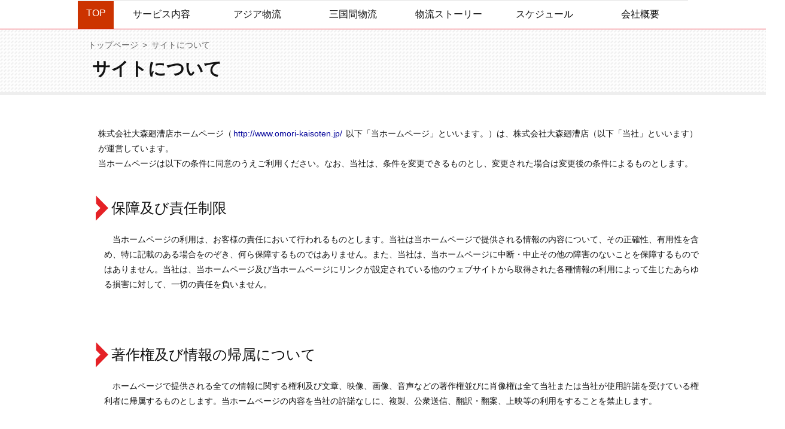

--- FILE ---
content_type: text/html; charset=utf-8
request_url: https://www.omori-kaisoten.jp/about/
body_size: 11906
content:
<!doctype html>
<html>
<head>
<meta http-equiv="Content-Type" content="text/html; charset=utf-8" />
<meta http-equiv="content-language" content="ja" />
<meta http-equiv="content-script-type" content="text/javascript" />
<meta http-equiv="content-style-type" content="text/css" />
<meta http-equiv="pragma" content="no-cache" />
<meta http-equiv="cache-control" content="no-cache" />
<meta http-equiv="expires" content="Sat, 01 Jan 2000 09:00:00 GMT" />
<meta name="viewport" content="width=device-width">
<meta name="author" content="株式会社大森廻漕店" />
<meta name="generator" content="CALib&reg; ver3.0.0" />
<meta name="copyright" content="株式会社大森廻漕店" />
<meta http-equiv="X-UA-Compatible" content="IE=10; edge" />
<meta name="keywords" content="サイトについて,トップページ,株式会社大森廻漕店,大森廻漕店" />
<meta name="description" content="&quot;" />

<link rel="stylesheet" href="/css/usrfiles/default/2850_DEFAULT_base.css" />
<link rel="stylesheet" href="/css/usrfiles/default/2850_DEFAULT_def.css" />
<link type="text/css" rel="stylesheet" href="/css/usr/default/3368-DEFAULT.css" />
<link type="text/css" rel="stylesheet" href="/css/usr/default/3368-cmnfont-n.css" />
<link type="text/css" rel="stylesheet" href="/js/3rd/plupload/plupload.queue.css" />
<link type="text/css" rel="stylesheet" href="/js/3rd/jquery-ui-1.10.3.custom/css/smoothness/jquery-ui-1.10.3.custom.css" />
<link type="text/css" rel="stylesheet" href="/css/calib300.css" />
<link type="text/css" rel="stylesheet" href="/js/4th/flexslider.css" />

<link rel="stylesheet" href="/css/usrfiles/default/2850_DEFAULT_slicknav.css" />
<script type="text/javascript" src="/js/3rd/jquery-1.11.3.js"></script>
<script type="text/javascript" src="/js/jquery.sprintf.js"></script>
<script type="text/javascript" src="/js/3rd/jquery-ui-1.10.3.custom/js/jquery-ui-1.10.3.custom.js"></script>
<script type="text/javascript" src="/js/open300.js"></script>
<script type="text/javascript" src="/js/4th/jquery.flexslider.js"></script>

<link rel="shortcut icon" href="/img/usr/default/favicon.ico" />
<link rel="apple-touch-icon" href="apple-touch-icon.png">
<link rel="apple-touch-icon" sizes="72x72" href="apple-touch-icon-72x72.png">
<link rel="apple-touch-icon" sizes="76x76" href="apple-touch-icon-76x76.png">
<link rel="apple-touch-icon" sizes="114x114" href="apple-touch-icon-114x114.png">
<link rel="apple-touch-icon" sizes="120x120" href="apple-touch-icon-120x120.png">
<link rel="apple-touch-icon" sizes="144x144" href="apple-touch-icon-144x144.png">
<link rel="apple-touch-icon" sizes="152x152" href="apple-touch-icon-152x152.png">
<link rel="apple-touch-icon" sizes="180x180" href="apple-touch-icon-180x180.png">
<title>サイトについて トップページ 株式会社大森廻漕店</title>
<!-- @SITENAME=株式会社大森廻漕店 -->
<!-- @PAGENAME=サイトについて -->
<!-- @SUBJECTS= -->
<!-- @SUBJDATE= -->
<script type="text/javascript" src="/js/usrfiles/default/2850_DEFAULT_jquery.slicknav.min.js"></script> 
<script type="text/javascript">

$(function() {
  $('#MENUV').slicknav({
	  prependTo:'#HEADER'
  })
   var newdate = $('div.icon_hlinkbox > div > div:first').text();
    $('div.icon_hlinkbox > div').each(function(){
	var crntdt = $('div:first',$(this)).text() ;
		if(crntdt == newdate) {
			$('a',this).append('<img src="/img/usrfiles/default/1827_DEFAULT_icon_new.svg">');
		}
  })
});
	$(function(){
    if(!($('#MENU2 > ul').length)){
        $('#BODY').css('width', '100%');
    }
});
$(window).on('load resize', function(){
    //windowの幅をxに代入
    var x = $(window).width();
    //windowの分岐幅をyに代入
    var y = 749;
    if (x <= y) {
        $('#MENU1').appendTo('.slicknav_nav');
    } else {
		$('#MENU1').prependTo('#MAINMENU');
	}
});
</script>
</head>

<body>
<div id="PAGE_BAK">
<div id="PAGE_OUT">
<div id="PAGE_BOX">
<div id="CONTENTS">
	<div id="HEADER">
		<div class="w1020 clearfix">
			<div id="SITETITLE" ></div><!-- end_SITETITLE -->
			<div id="HEADBNR" class="spnone"></div><!-- end_HEADBNR -->
			<div id="HEADINFO" class="spnone"> 
				<div id="HEADNAVI"></div>
				
  			</div><!-- end_HEADINFO -->
  		</div>
		<div id="MAINMENU" ><div id="MENU1" class="w1020"><div class="clearfix"><ul class="sysmenuul"><!--
--><li class="modmenu_text1 mmbg0100" style="float: left;">トップページ</li><!--
--><li style="float: left;"><a class="modmenu_link1 mmbg0200" href="https://www.omori-kaisoten.jp/services/" >サービス内容</a></li><!--
--><li style="float: left;"><a class="modmenu_link1 mmbg0300" href="http://www.omori-kaisoten.jp/chn/" >アジア物流</a></li><!--
--><li style="float: left;"><a class="modmenu_link1 mmbg0400" href="https://www.omori-kaisoten.jp/3c/" >三国間物流</a></li><!--
--><li style="float: left;"><a class="modmenu_link1 mmbg0500" href="http://www.omori-kaisoten.jp/pj01/" >物流ストーリー</a></li><!--
--><li style="float: left;"><a class="modmenu_link1 mmbg0600" href="http://www.omori-kaisoten.jp/schedule/" >スケジュール</a></li><!--
--><li style="float: left;"><a class="modmenu_link1 mmbg0700" href="https://www.omori-kaisoten.jp/company/" >会社概要</a></li><!--
--><!--
--></ul></div>
</div></div><!-- end_MAINMENU-->
	</div><!-- end_HEADER -->
	
	<div id="MAIN">
		<div id="TITLE"><div class="w1020"><ul class="syspathul clearfix modmini_text"><!--
--><li style="float: left; margin-right: 6px;"><a href="https://www.omori-kaisoten.jp/" class="modmini_link" >トップページ</a></li><!--
--><li style="float: left; margin-right: 6px;">&gt;</li><li style="float: left;"><a href="https://www.omori-kaisoten.jp/about/" class="modmini_link" >サイトについて</a></li><!--
--></ul>
<h1 class="modhead1" id="BID001">サイトについて</h1><!--
--></div></div><!-- end_TITLE -->
    	<div class="w1020 clearfix">
	    	<div id="MENUV" class="fleft">
    			<div id="MENU2"></div>
    			<div id="MENUSP" class="pcnone"></div>
    			<div id="MEMO"></div>
    			<div id="NOTE"></div>
    		</div><!-- end_MENUV -->
			<div id="BODY" class="fleft"><div><div class="modbbox1"  ><!--
--><div class="moddef_text">
株式会社大森廻漕店ホームページ（<a href="https://www.omori-kaisoten.jp/"  class="moddef_link" target="_self" >http://www.omori-kaisoten.jp/</a> 以下「当ホームページ」といいます。）は、株式会社大森廻漕店（以下「当社」といいます）が運営しています。<br />当ホームページは以下の条件に同意のうえご利用ください。なお、当社は、条件を変更できるものとし、変更された場合は変更後の条件によるものとします。</div>
</div><!--
--></div><div><h2 class="modhead2"  id="section1779" >保障及び責任制限</h2><!--
--><div class="modbbox2"  ><!--
--><div class="moddef_text">
　当ホームページの利用は、お客様の責任において行われるものとします。当社は当ホームページで提供される情報の内容について、その正確性、有用性を含め、特に記載のある場合をのぞき、何ら保障するものではありません。また、当社は、当ホームページに中断・中止その他の障害のないことを保障するものではありません。当社は、当ホームページ及び当ホームページにリンクが設定されている他のウェブサイトから取得された各種情報の利用によって生じたあらゆる損害に対して、一切の責任を負いません。<br /><br /></div>
</div><!--
--></div><div><h2 class="modhead2"  id="section1780" >著作権及び情報の帰属について</h2><!--
--><div class="modbbox2"  ><!--
--><div class="moddef_text">
　ホームページで提供される全ての情報に関する権利及び文章、映像、画像、音声などの著作権並びに肖像権は全て当社または当社が使用許諾を受けている権利者に帰属するものとします。当ホームページの内容を当社の許諾なしに、複製、公衆送信、翻訳・翻案、上映等の利用をすることを禁止します。<br /> <br /></div>
</div><!--
--></div><div><h2 class="modhead2"  id="section1781" >リンク設定について</h2><!--
--><div class="modbbox2"  ><!--
--><div class="moddef_text">
　リンク先として設定するURLは、当ホームページのトップページ（<a href="https://www.omori-kaisoten.jp/"  class="moddef_link" target="_self" >http://www.omori-kaisoten.jp/</a>）とさせていただきます。<br />　当社が保有するロゴやマーク等の登録商標を無断で用いてリンクをはることは、認められません。 情報発信元を誤認させるような形でリンクを張ることは、お断りします。<br />　当社はURLを変更する場合があり、その旨通知することが不可能な場合がありますが、ご了承下さい<br /> <br /></div>
</div><!--
--></div><div><h2 class="modhead2"  id="section1782" >次に該当するホームページからのリンクは固くお断りいたします。</h2><!--
--><div class="modbbox2"  ><!--
--><div class="moddef_text">
<style type="text/css">
.moddef_text li{
padding-left:1em;
text-indent:-1em;
}
</style><img src="/img/usr/default/nD4-f-bgQh-1.gif" width="1" height="1"  alt="" title=""  style="top: 0px; "  /><br /><ul class="moddef_text" style="list-style-position: inside ; list-style-type: disc ;">
<li>当社、または他社（者）・他団体を誹謗中傷したり、信用失墜を意図する内容を含んだホームページ。</li>
<li>当社、または他社（者）・他団体の著作権、商標権等の知的財産権、財産、プライバシーもしくは肖像権その他の権利を侵害する行為、または侵害するおそれのあるホームページ。</li>
<li>フレーム内で当社ホームページが展開されるなど、当社コンテンツであることが不明確となり、第三者に誤解を与える可能性があるホームページ （必ず新しいブラウザーが開いて、当ホームページが表示される形でリンクを設定してください。）</li>
<li>上記各項目の他、法律、条例、規則を含む法令又は公序良俗に違反する行為、当ホームページサービスの運営を妨害行為するおそれのあるホームページ</li>
</ul>
<br /></div>
</div><!--
--></div><div><h2 class="modhead2"  id="section1783" >その他</h2><!--
--><div class="modbbox2"  ><!--
--><div class="moddef_text">
　リンクではなく、雑誌・書籍・広告などの出版物への掲載及びCD-ROMなどの記憶媒体への転載の場合には、お手数ですが事前に下記お問合せ窓口までご連絡をお願いいたします。<br />　メールマガジンなどのインターネット媒体へのURL掲載についてはご連絡は不要です。 ただし、コンテンツの内容や画像の引用はご遠慮ください。<br />【お問い合わせ窓口】<br />　〒650-0031 神戸市中央区東町123番地の1<br />　株式会社　大森廻漕店　管理本部総務部<br />　Tel: 078-391-7201 Fax: 078-332-6264</div>
</div><!--
--></div></div><!-- end_BODY -->
		</div>
	</div><!-- end_MAIN -->
	
	<div id="FOOTER">
		<div id="FOOT1"><div class="w1020"><div id="PTOP"></div></div></div><!-- end_FOOT1 -->
		<div id="FOOT2"><div class="w1020"></div></div><!-- end_FOOT2 -->
		<div id="COPYRIGHT"><div class="w1020"></div></div><!-- end_COPYRIGHT -->
	</div><!-- end_FOOTER -->
</div><!-- end_CONTENTS -->
</div><!-- end_PAGE_BOX -->
</div><!-- end_PAGE_OUT -->
</div><!-- end_PAGE_BAK -->
</body>
</html>


--- FILE ---
content_type: text/css
request_url: https://www.omori-kaisoten.jp/css/usrfiles/default/2850_DEFAULT_base.css
body_size: 7120
content:
/* 基本 */
@charset "utf-8";
@import url(https://fonts.googleapis.com/css?family=Lato:400,700);
/* /css/usrfiles/default/2850_DEFAULT_base.css */
body {
    font-family: -apple-system, BlinkMacSystemFont, "Helvetica Neue", "Noto Sans Japanese", "ヒラギノ角ゴ ProN W3", Hiragino Kaku Gothic ProN, Arial, Meiryo, sans-serif;
    font-size: 16px;
	line-height: 210%;
	margin-top: 0px;
    margin-bottom: 0px;
    margin-left: 0px;
    margin-right: 0px;
    background-color: #ffffff;
    text-align: left;
}
img { border-style: none; }
/* FORM styles */
form { display: inline; margin: 0px; padding: 0px }
input { font-size: 1.2em }
select { font-size: 1.2em }
textarea { font-size: 1.2em }

a:link{ text-decoration: underline; color: #57647b }
a:hover{ text-decoration: underline; color: #3791d4 }
a:visited{ text-decoration: underline; color: #333333 }
a:hover img {
  opacity: 0.7;
}
#PAGE_BAK {
    margin: 0px;
	padding: 0px;
}
#PAGE_OUT {
    margin: 0px;
    padding: 0px;
}
#PAGE_BOX {
    text-align: left;
    border-style: none;
    background-color: #ffffff;
}
.wauto {
	width: auto;
	margin: 0 auto;
}
.w1020 {
	width: 1020px;
	margin: 0 auto;
}
/* HEADER */
#HEADER {
    margin: 0px;
    padding: 0px;
    line-height: 150%;
    text-align: left;
    vertical-align: top;
	border-bottom: 1px solid #e60012;
}
#HEADER .sysmenuul {
	font-size: 0;
}
#HEADBNR img {
	vertical-align: middle;
}
#HEADNAVI {
    float: left;
    width: 100%;
}
#HEADNAVI div:first-child {
	padding: 0 0 0 10px;
	display: inline-block !important;
	float: right;
}
#HEADINFO {
	display: inline-block;
    width: 50% !important;
    float: right !important;
	text-align: right;
}
#HEADINFO > div:last-child {
	width: 100%;
	float: right;
}

/* HEADER -> SITETITLE */
#SITETITLE {
	width: 465px;
}
#KV {
    padding: 0px;
 }

/* FOOTER */
#FOOTER {
	color: #121212;
    margin: 30px 0 0;
    padding: 0px;
    border-style: none;
    line-height: 150%;
    text-align: left;
    vertical-align: top;
}
#FOOT {
    margin: 0px;
    padding: 0px;
	border-top: 5px solid #ce0a0a ;
	border-bottom: 5px solid #ce0a0a ;
}
#FOOT1 {
	padding: 0;
	margin: 10px 0 0;
	background-color: #fff;
	border-top: 1px solid #eeeeee;
}
#FOOT2 {
	background-color: #eeeeee;
	background-image: url("/img/usrfiles/default/1827_DEFAULT_bg_hune.png");
	background-repeat: no-repeat;
	background-position: left bottom;
	padding: 10px 0;
}
#COPYRIGHT {
	color: #fff;
    margin: 0px;
    border-style: none;
    padding: 0px 0px;
    font-size: 80%;
    width: 100%;
    line-height: 150%;
    text-align: center;
    vertical-align: top;
	background-color: #3e3e3e;
}

/* ----------------- SP ------------------- */
@media screen and (max-width: 750px) {
.spnone {
	display:none !important;
}
.pcnone {
	display:block;
}
body{
	font-size: 16px !important;
}
#HEADER {
height: auto;
min-height: 60px;
}
.slicknav_menu {
width:auto !important;
}
.w1020 {
	width: auto;		
}	
table { 
	width: 100%; 
	border-collapse: collapse; 
}
table td {
	width:auto !important;
}
.modinput_text sysinpbox {
	width: 98%
}
#PAGE_BAK {
    width: 100%;
	overflow: hidden;
}
#PAGE_BOX {
}
#HEADER {
	height: auto;
}
#SITETITLE {
	width: auto;
}
#SITETITLE a img {
    float: left;
    height: auto;
    max-width: 240px;
    width: 100%;
	padding: 2% 0;
}
#KVIMG {
    width: 100%;
    height: auto;
}
#BODY {
    width: 100%;
    height: auto;
	padding-bottom: 30px;
}
#PTOP {
    width: 100%;
	text-align: center;
 }
#FOOT2 table { /*CALibサイトマップ部品使用時*/
	width: 100%; 
	border-collapse: collapse; 
}
#FOOT2 table th { 
	background: none; 
	color: white; 
	font-weight: bold; 
}
#FOOT2 table td, th { 
	padding: 6px; 
	text-align: left; 
}
#FOOT2 table td {
	width:auto !important;
}
#FOOT2 table td div div {
	background: none;
}
#FOOT2 a.FOOT2_link {
    display: block;
    letter-spacing: 0;
    line-height: 150%;
    text-align: center;
}
#FOOT2 a.FOOT2_link:link {
    color: #57647b;
    font-style: normal;
    font-weight: normal;
    text-decoration: none;
}
#FOOT2 a.FOOT2_link:visited {
    color: #57647b;
}
#FOOT2 a.FOOT2_link:hover {
    color: #3791d4;
    text-decoration: underline;
}
}/* spのためのcss */
#FOOT2 table td div div img{ /*CALibサイトマップ部品使用時アイコン打消し*/
    visibility: hidden !important;
	height: -1px !important;
	margin: 0;
	padding: 0;
}
    #MENUV {
      display: none;
    }

/* SP版メニュ */     
@media screen and (min-width : 749px) {
#MENUV {
	display: block;
}
.slicknav_menu {
	display: none;
}
}


/* テーブル用 */
	@media only screen and (max-width: 750px) {

        #FOOT2 table, #FOOT2 thead, #FOOT2 tbody, #FOOT2 th, #FOOT2 td, #FOOT2 tr { 
            display: block; 
        }
		
        /* Hide table headers (but not display: none;, for accessibility) */
        #FOOT2 thead tr { 
            position: absolute;
            top: -9999px;
            left: -9999px;
        }
		
        #FOOT2 tr {
            display:block;
        }
		
        #FOOT2 td { 
			/* Behave  like a "row" */
            border: none;
			border-bottom: 1px solid #7B8C81; 
			position: relative;
        }
		
        #FOOT2 td:before { 
            /* Now like a table header */
            position: absolute;
            /* Top/left values mimic padding */
            top: 6px;
            left: 6px;
            width: 45%; 
            padding-right: 10px; 
            white-space: nowrap;
        }

	  /*Label the data*/
        td:nth-of-type(1):before { content: ""; }
        td:nth-of-type(2):before { content: ""; }
        td:nth-of-type(3):before { content: ""; }
        td:nth-of-type(4):before { content: ""; }
	}



/* ----------------- PC and iPad ------------------- */
@media screen and (min-width: 749px) {
.pcnone {
	display: none;
}
#PAGE_BOX {
    width: 100%;
    margin: 0px auto;
    }

#PAGE_BAK {
}
#PAGE_OUT {
}

/* HEADER */
#HEADER {
    width: 100%;
	height: auto;
	overflow: hidden;
}
#HEADER div.w1020 {
	border-bottom: 1px solid #cccccc;
}
#HEADER div.w1020 > div {
    width: auto;
	float: left;
	display: inline-block;
}
/* BODY */
#BODY {
    width: 100%;
 }

/* FOOTER */
#FOOTER {
    width: 100%;
}
}/* pcのためのcss */

/* alletc */
.dnone {
	display: none;
}
.fleft {
	float: left;
}
.fright {
	float: right;
}
.fclear {
	float: right;
}
.textc {
	text-align: center;
}
.textl {
	text-align: left;
}
.textr {
	text-align: right;
}
.hidebox {
	display: none !important;
}
.viewbox {
}
.clearfix:after {
    content: ".";
    display: block;
    clear: both;
    height: 0;
    visibility: hidden;
}
.clearfix {
    min-height: 1px;
}
* html .clearfix {
    height: 1px;
    /*¥*//*/
    height: auto;
    overflow: hidden;
    /**/
}

--- FILE ---
content_type: text/css
request_url: https://www.omori-kaisoten.jp/css/usrfiles/default/2850_DEFAULT_def.css
body_size: 556
content:
/* 基本 */
@charset "utf-8";

#TITLE {
	width: 100%;
	background-image: url('/img/usrfiles/default/1827_DEFAULT_bg_deftit.png');
	background-repeat: repeat;
	padding: 1em;
	margin: 0;
	border-bottom: 5px solid #eee;
}
/* ----------------- SP ------------------- */
@media screen and (max-width: 750px) {
#BODY {
    width: auto;
}
}
/* ----------------- PC and iPad ------------------- */
@media screen and (min-width: 749px) {
#BODY {
    width: 750px;
	margin-left: 30px;
	margin-bottom: 30px;
}
#MENUV {
	width:  240px;	
}
}

--- FILE ---
content_type: text/css
request_url: https://www.omori-kaisoten.jp/css/usr/default/3368-cmnfont-n.css
body_size: 67269
content:
@charset "utf-8";
/* [共通定義] */
img { border-style: none; }
form { display: inline; margin: 0px; padding: 0px; }
label { cursor: pointer; font-family: monospace; }
input { font-size: 12px; font-family: monospace; }
select { margin: 0px; font-size: 12px; font-family: monospace; }
textarea { font-size: 12px; font-family: monospace; width: 500px; }
.modinput_text { font-size: 12px ; font-family: monospace ; }
.systextinput { font-size: 12px; font-family: monospace; }
.syscboxinput { vertical-align: bottom; }
input[type="text"] { font-size: 12px; font-family: monospace; }
input[type="file"] { height: 20px; }

.floatclear { font-size: 1px; line-height: 1%; clear: both; }
.vspace01 { font-size: 1px; line-height: 1%; }

.hidebox { display: none; }
.viewbox { }
/* [個別定義] */
a.modmenu_link1{ display: inline ; width: 160px ; font-size: 16px ; font-weight: normal ; font-style: normal ; line-height: 100% ; letter-spacing: 0px ; text-align: center ; margin: 0px ; padding: 14px 0px ; border-bottom: 2px solid #ffffff ; display: inline-block;
}
.modmenu_link1:hover {
border-bottom: 2px solid #cc3300;
}
.sysmenuul > li:first-child a.modmenu_link1{
width:60px;
font-size:0;
padding: 19.5px 0;
display: inline-block;
color: #ffffff;
background-color: #cc3300;
border-bottom: 2px solid #cc3300;
}
#MENU1 .sysmenuul > li:first-child {
color: #ffffff;
width:60px;
background-color: #cc3300;
font-size:0
}
#MENU1 .sysmenuul > li:first-child a.modmenu_link1{
font-size:0;
width:60px;
padding: 19.5px 0;
display: inline-block;
color: #fff;
background-color: #cc3300;
border-bottom: 2px solid #cc3300;
}
.sysmenuul > li:first-child a.modmenu_link1:before {
    font-size: 16px;
    content: 'TOP';
}
@media screen and (max-width: 750px) {
ul.sysmenuul {
    padding: 2px 5px !important;
}
.sysmenuul > ul {
    width: 100% !important;
}
.sysmenuul > li {
    border-bottom:1px solid #ccc;
    width: 100% !important;
}
.sysmenuul > li:first-child {
    background-color: #666 !important;
}
.sysmenuul > li:first-child a.modmenu_link1 {
    width: auto !important;
    display: block !important;
    background-color: #666 !important;
}
.sysmenuul li a:link {
    width: auto !important;
    display: block;
    margin:2px 0 !important;
}
.slicknav_nav a {
    margin: 0 !important;
}
.slicknav_nav li a {
     width: auto !important;
}
#MENU1 .sysmenuul > li {
background-color:#eee;
}
}
a.modmenu_link1:link{ font-size: 16px ; font-weight: normal ; font-style: normal ; text-decoration: none ; color: #121212 ; background-color: #ffffff ; }
a.modmenu_link1:visited{ font-size: 16px ; font-weight: normal ; font-style: normal ; text-decoration: none ; color: #121212 ; background-color: #ffffff ; }
a.modmenu_link1:hover{ font-size: 16px ; font-weight: normal ; font-style: normal ; text-decoration: none ; color: #ffffff ; background-color: #cc3300 ; }
a.modmenu_link2{ display: block ; font-size: 14px ; font-weight: normal ; font-style: normal ; line-height: 150% ; letter-spacing: 0px ; text-align: left ; margin: 0px 2px ; padding: 8px 0px 8px 8px ; border-bottom: 1px solid #cccccc ; border-left: 3px solid #eeeeee ; }
.modmenu_link2:hover {
border-left: 3px solid #e52126;}
a.modmenu_link2:link{ font-size: 14px ; font-weight: normal ; font-style: normal ; text-decoration: none ; color: #121212 ; background-color: #ffffff ; }
a.modmenu_link2:visited{ font-size: 14px ; font-weight: normal ; font-style: normal ; text-decoration: none ; color: #121212 ; background-color: #ffffff ; }
a.modmenu_link2:hover{ font-size: 14px ; font-weight: normal ; font-style: normal ; text-decoration: none ; color: #121212 ; }
a.modmenu_link3{ display: block ; font-size: 14px ; font-weight: normal ; font-style: normal ; line-height: 150% ; letter-spacing: 0px ; text-align: left ; margin: 0px 2px ; padding: 4px 0px 4px 15px ; border-bottom: 1px solid #cccccc ; border-left: 3px solid #cc6666 ; }
.modmenu_link3:hover {
border-left: 3px solid #e52126;}
a.modmenu_link3:link{ font-size: 14px ; font-weight: normal ; font-style: normal ; text-decoration: none ; color: #121212 ; background-color: #ffffff ; }
a.modmenu_link3:visited{ font-size: 14px ; font-weight: normal ; font-style: normal ; text-decoration: none ; color: #121212 ; background-color: #ffffff ; }
a.modmenu_link3:hover{ font-size: 14px ; font-weight: normal ; font-style: normal ; text-decoration: none ; color: #121212 ; background-color: #eeeeee ; }
a.modmenu_link4{ display: block ; font-size: 14px ; font-weight: normal ; font-style: normal ; line-height: 150% ; letter-spacing: 0px ; text-align: left ; margin: 0px 2px ; padding: 4px 0px 4px 30px ; border-bottom: 1px solid #cccccc ; border-left: 3px solid #cccccc ; }
.modmenu_link4:hover {
border-left: 3px solid #e52126;}
a.modmenu_link4:link{ font-size: 14px ; font-weight: normal ; font-style: normal ; text-decoration: none ; color: #121212 ; background-color: ##eeeeee ; }
a.modmenu_link4:visited{ font-size: 14px ; font-weight: normal ; font-style: normal ; text-decoration: none ; color: #121212 ; background-color: ##eeeeee ; }
a.modmenu_link4:hover{ font-size: 14px ; font-weight: normal ; font-style: normal ; text-decoration: none ; color: #121212 ; background-color: #cccccc ; }
.modmenu_text1{ display: block ; overflow: hidden ; width: 160px ; font-size: 16px ; font-weight: normal ; font-style: normal ; line-height: 100% ; letter-spacing: 0px ; text-align: center ; color: #cc3300 ; background-color: #ffffff ; margin: 0px ; padding: 14px 0px ; border-bottom: 2px solid #cc3300 ; text-indent: 0px ; display: inline-block;
}
#MENU1 .sysmenuul > li.modmenu_text1 {
padding: 14px 0px;
}
#MENU1 .sysmenuul > li.modmenu_text1:first-child {
color: #ffffff;
width:60px;
padding: 19.5px 0;
background-color: #cc3300;
font-size:0
}
#MENU1 .sysmenuul > li.modmenu_text1:first-child:before {
font-size: 16px;
content: 'TOP';
}
@media screen and (max-width: 750px) {
a.modmenu_link1:link {
width:auto!important;
}
#MENU1 .sysmenuul > li.modmenu_text1 {
    padding: 12px 0px;
}
}
.modmenu_text2{ display: block ; font-size: 14px ; font-weight: normal ; font-style: normal ; line-height: 150% ; letter-spacing: 0px ; text-align: left ; color: #ffffff ; background-color: #e52126 ; margin: 0px 2px ; padding: 8px 0px 8px 8px ; border-bottom: 1px solid #cccccc ; border-left: 3px solid #e52126 ; text-indent: 0px ; }
#MENU2 {
margin-bottom: 20px;
}
@media screen and (max-width: 750px) {
.modmenu_text2 {
margin: 0 !important;
}}
.modmenu_text3{ display: block ; font-size: 14px ; font-weight: normal ; font-style: normal ; line-height: 150% ; letter-spacing: 0px ; text-align: left ; color: #e52126 ; background-color: #eeeeee ; margin: 0px 2px ; padding: 4px 0px 4px 15px ; border-bottom: 1px solid #cccccc ; border-left: 3px solid #e52126 ; text-indent: 0px ; }
.modmenu_text4{ display: block ; font-size: 14px ; font-weight: normal ; font-style: normal ; line-height: 150% ; letter-spacing: 0px ; text-align: left ; color: #121212 ; background-color: #cccccc ; margin: 0px 2px ; padding: 4px 0px 4px 30px ; border-bottom: 1px solid #eeeeee ; border-left: 3px solid #e52126 ; text-indent: 0px ; }
}
/* ----------------- SP ------------------- */
@media screen and (max-width: 750px) {
.modmenu_text4 {
    width: 100%;
}}
.modhead0{ display: block ; font-size: 14px ; font-weight: normal ; font-style: normal ; line-height: 150% ; letter-spacing: 0px ; text-align: left ; color: #121212 ; margin: 0px ; padding: 2px ; text-indent: 0px ; }
.modhead1{ display: block ; font-size: 30px ; font-weight: bold ; font-style: normal ; line-height: 150% ; letter-spacing: 0px ; text-align: left ; color: #121212 ; margin: 5px 0px 0px 0px ; padding: 1px 8px ; text-indent: 0px ; }
@media screen and (max-width: 750px) {
.modhead1 {
padding: 1px 1em 1px 0px;
}}
.modhead2{ display: block ; font-size: 24px ; font-weight: normal ; font-style: normal ; line-height: 150% ; letter-spacing: 0px ; text-align: left ; color: #121212 ; background: url("/img/usr/default/Q1k-I-pmNi-1.png") no-repeat scroll left center ; margin: 5px 0px 0px 0px ; padding: 10px 8px 10px 26px ; text-indent: 0px ; }
.modhead3{ display: block ; font-size: 18px ; font-weight: bold ; font-style: normal ; line-height: 200% ; letter-spacing: 0px ; text-align: left ; color: #121212 ; margin: 5px 0px 0px 20px ; padding: 1px 8px ; border-bottom: 2px solid #e52126 ; text-indent: 0px ; }
.modbbox1 .modhead3 {
margin-left:0;
}
table .modhead3 {
margin-left:0;
}
@media screen and (max-width: 750px) {
.modhead3 {
margin-left:0;
}}
.modhead4{ display: block ; font-size: 14px ; font-weight: bold ; font-style: normal ; line-height: 150% ; letter-spacing: 0px ; text-align: left ; color: #121212 ; margin: 5px 0px 0px 30px ; padding: 2px 8px ; border-left: 4px solid #e52126 ; text-indent: 0px ; }
.modhead5{ display: block ; font-size: 14px ; font-weight: bold ; font-style: normal ; line-height: 150% ; letter-spacing: 0px ; text-align: left ; color: #121212 ; margin: 5px 0px 0px 40px ; padding: 2px 8px ; border-left: 2px solid #e52126 ; text-indent: 0px ; }
.modbbox0{ display: block ; font-size: 14px ; font-weight: normal ; font-style: normal ; line-height: 150% ; letter-spacing: 0px ; text-align: left ; color: #666666 ; margin: 0px ; padding: 0px ; text-indent: 0px ; }
#BODY > div {
margin: 20px auto 30px;}
.modbbox1{ display: block ; font-size: 14px ; font-weight: normal ; font-style: normal ; line-height: 170% ; letter-spacing: 0px ; text-align: left ; color: #121212 ; margin: 0px ; padding: 10px 2px 2px 2px ; text-indent: 0px ; }
@media screen and (max-width: 750px){
.modbbox1{
 display: block;
 width: auto;
 margin: 0 5px;
}}
.modbbox2{ display: block ; font-size: 14px ; font-weight: normal ; font-style: normal ; line-height: 170% ; letter-spacing: 0px ; text-align: left ; color: #121212 ; margin: 0px 0px 0px 10px ; padding: 10px 2px 20px 2px ; text-indent: 0px ; }
@media screen and (max-width: 750px){
.modbbox2{
 display: block;
 width: auto;
 margin: 0 5px;
}}
.modbbox3{ display: block ; font-size: 14px ; font-weight: normal ; font-style: normal ; line-height: 170% ; letter-spacing: 0px ; text-align: left ; color: #121212 ; margin: 0px 0px 0px 20px ; padding: 2px ; text-indent: 0px ; }
@media screen and (max-width: 750px){
.modbbox3{
 display: block;
 width: auto;
 margin: 0 5px;
}}
.modbbox4{ display: block ; font-size: 14px ; font-weight: normal ; font-style: normal ; line-height: 170% ; letter-spacing: 0px ; text-align: left ; color: #121212 ; margin: 0px 0px 0px 30px ; padding: 2px ; text-indent: 0px ; }
.modbbox5{ display: block ; font-size: 14px ; font-weight: normal ; font-style: normal ; line-height: 170% ; letter-spacing: 0px ; text-align: left ; color: #666666 ; margin: 0px 0px 0px 40px ; padding: 2px ; text-indent: 0px ; }
.img_center_modbox5 div {
    float: none !important;}
.modtitle1{ display: block ; font-size: 14px ; font-weight: bold ; font-style: normal ; line-height: 150% ; letter-spacing: 0px ; text-align: left ; color: #999999 ; background-color: #ffffff ; margin: 5px 2px 0px 2px ; padding: 2px ; border: 1px solid #eeeeee ; text-indent: 0px ; }
.modtitle2{ display: block ; font-size: 14px ; font-weight: bold ; font-style: normal ; line-height: 150% ; letter-spacing: 0px ; text-align: left ; color: #121212 ; background-color: #ffffff ; margin: 5px 2px 0px 2px ; padding: 2px ; border: 1px solid #eeeeee ; text-indent: 0px ; }
.modtitle3{ display: block ; font-size: 14px ; font-weight: bold ; font-style: normal ; line-height: 150% ; letter-spacing: 0px ; text-align: left ; color: #121212 ; background: url("/img/themes/set.000/mipdc.01/sty008.png") repeat-y scroll top left ; background-color: #ffffff ; margin: 5px 2px 1px 2px ; padding: 4px 4px 4px 10px ; border-bottom: 1px solid #e0e0e0 ; text-indent: 0px ; }
.modtitle4{ display: block ; font-size: 14px ; font-weight: bold ; font-style: normal ; line-height: 150% ; letter-spacing: 0px ; text-align: left ; color: #121212 ; background: url("/img/themes/set.000/mipdc.01/sty009.png") repeat-y scroll top left ; background-color: #ffffff ; margin: 5px 2px 1px 2px ; padding: 4px 4px 4px 10px ; border-bottom: 1px solid #e0e0e0 ; text-indent: 0px ; }
.modtitle5{ display: block ; font-size: 14px ; font-weight: bold ; font-style: normal ; line-height: 150% ; letter-spacing: 0px ; text-align: left ; color: #333333 ; background-color: #ffffff ; margin: 5px 2px 1px 2px ; padding: 4px 4px 4px 10px ; border-bottom: 1px solid #e0e0e0 ; border-left: 6px solid #e52126 ; text-indent: 0px ; }
.modtitle6{ display: block ; font-size: 14px ; font-weight: bold ; font-style: normal ; line-height: 150% ; letter-spacing: 0px ; text-align: left ; color: #999999 ; background: url("/img/themes/set.000/mipdc.01/sty011.png") repeat-y scroll top left ; background-color: #ffffff ; margin: 5px 2px 1px 2px ; padding: 15px 10px 20px 10px ; border-bottom: 1px solid #e0e0e0 ; text-indent: 0px ; }
.modframe1{ display: block ; font-size: 14px ; font-weight: normal ; font-style: normal ; line-height: 150% ; letter-spacing: 0px ; text-align: left ; color: #666666 ; margin: 0px 2px 5px 2px ; padding: 2px ; border: 1px solid #eeeeee ; text-indent: 0px ; }
.modframe2{ display: block ; font-size: 14px ; font-weight: normal ; font-style: normal ; line-height: 150% ; letter-spacing: 0px ; text-align: left ; color: #666666 ; margin: 0px 2px 5px 2px ; padding: 2px ; border: 1px solid #121212 ; text-indent: 0px ; }
.modframe3{ display: block ; font-size: 14px ; font-weight: normal ; font-style: normal ; line-height: 150% ; letter-spacing: 0px ; text-align: left ; color: #666666 ; background: url("/img/themes/set.000/mipdc.01/sty011.png") repeat-y scroll top left ; background-color: #f3f3f3 ; margin: 0px 2px 5px 2px ; padding: 4px 4px 4px 10px ; border-top: 1px solid #ffffff ; border-bottom: 1px solid #ffffff ; text-indent: 0px ; }
.modframe4{ display: block ; font-size: 14px ; font-weight: normal ; font-style: normal ; line-height: 150% ; letter-spacing: 0px ; text-align: left ; color: #666666 ; background: url("/img/themes/set.000/mipdc.01/sty011.png") repeat-y scroll top left ; background-color: #f3f3f3 ; margin: 0px 2px 5px 2px ; padding: 4px 4px 4px 10px ; border-top: 1px solid #ffffff ; border-bottom: 1px solid #ffffff ; text-indent: 0px ; }
.moddef_foot{ display: block ; font-size: 14px ; font-weight: normal ; font-style: normal ; line-height: 150% ; letter-spacing: 0px ; text-align: left ; color: #e52126 ; margin: 0px ; padding: 2px ; text-indent: 0px ; }
.moddef_text{ display: block ; font-size: 14px ; font-weight: normal ; font-style: normal ; line-height: 180% ; letter-spacing: 0px ; text-align: left ; color: #121212 ; margin: 0px ; padding: 2px ; text-indent: 0px ; }
a.moddef_link{ display: inline ; font-size: 14px ; font-weight: normal ; font-style: normal ; line-height: 170% ; letter-spacing: 0px ; text-align: left ; margin: 0px ; padding: 2px ; }
a.moddef_link:link{ font-size: 14px ; font-weight: normal ; font-style: normal ; text-decoration: none ; color: #000099 ; }
a.moddef_link:visited{ font-size: 14px ; font-weight: normal ; font-style: normal ; text-decoration: none ; color: #000099 ; }
a.moddef_link:hover{ font-size: 14px ; font-weight: normal ; font-style: normal ; text-decoration: underline ; color: #ff3333 ; }
a.modinv_link{ display: inline ; font-size: 14px ; font-weight: normal ; font-style: normal ; line-height: 150% ; letter-spacing: 0px ; text-align: left ; margin: 0px ; padding: 2px ; }
a.modinv_link:link{ font-size: 14px ; font-weight: normal ; font-style: normal ; text-decoration: underline ; color: #ffffff ; }
a.modinv_link:visited{ font-size: 14px ; font-weight: normal ; font-style: normal ; text-decoration: underline ; color: #ffffff ; }
a.modinv_link:hover{ font-size: 14px ; font-weight: normal ; font-style: normal ; text-decoration: underline ; color: #ffffff ; }
.moddef_img{ display: inline ; font-size: 14px ; font-weight: normal ; font-style: normal ; line-height: 150% ; letter-spacing: 0px ; text-align: left ; color: #121212 ; margin: 0px ; padding: 2px ; text-indent: 0px ; }
.moddef_cap{ display: block ; font-size: 14px ; font-weight: normal ; font-style: normal ; line-height: 150% ; letter-spacing: 0px ; text-align: left ; color: #666666 ; margin: 0px ; padding: 2px ; text-indent: 0px ; }
.moddef_pre1{ display: block ; font-size: 14px ; font-weight: normal ; font-style: normal ; line-height: 150% ; letter-spacing: 0px ; text-align: left ; color: #121212 ; background-color: #ffffff ; margin: 0px 2px ; padding: 2px ; border-left: 2px solid #eeeeee ; text-indent: 0px ; white-space: pre ; font-family: monospace ; }
.moddef_pre2{ display: block ; font-size: 14px ; font-weight: normal ; font-style: normal ; line-height: 150% ; letter-spacing: 0px ; text-align: left ; color: #121212 ; background-color: #ffffff ; margin: 0px 2px ; padding: 2px ; border: 1px solid #eeeeee ; text-indent: 0px ; white-space: pre ; font-family: monospace ; }
.moddef_btag{ display: inline ; font-size: 14px ; font-weight: bold ; font-style: normal ; line-height: 150% ; letter-spacing: 0px ; text-align: left ; color: #003366 ; margin: 0px ; padding: 2px ; text-indent: 0px ; }
.moddef_etag{ display: inline ; font-size: 14px ; font-weight: normal ; font-style: italic ; line-height: 150% ; letter-spacing: 0px ; text-align: left ; color: #666666 ; margin: 0px ; padding: 2px ; text-indent: 0px ; }
.moddef_stag{ display: inline ; font-size: 14px ; font-weight: bold ; font-style: normal ; line-height: 150% ; letter-spacing: 0px ; text-align: left ; color: #993333 ; margin: 0px ; padding: 2px ; text-indent: 0px ; }
.moddef_itag{ display: inline ; font-size: 14px ; font-weight: normal ; font-style: normal ; line-height: 150% ; letter-spacing: 0px ; text-align: left ; color: #666666 ; margin: 0px ; padding: 2px ; text-indent: 0px ; }
.moddef_dtag{ display: inline ; font-size: 14px ; font-weight: normal ; font-style: normal ; line-height: 150% ; letter-spacing: 0px ; text-align: left ; color: #666666 ; margin: 0px ; padding: 2px ; text-indent: 0px ; }
.moddef_spn1{ display: inline ; font-size: 14px ; font-weight: normal ; font-style: normal ; line-height: 150% ; letter-spacing: 0px ; text-align: left ; color: #121212 ; margin: 0px ; padding: 2px ; text-indent: 0px ; }
.moddef_spn2{ display: inline ; font-size: 14px ; font-weight: normal ; font-style: normal ; line-height: 150% ; letter-spacing: 0px ; text-align: left ; color: #993333 ; margin: 0px ; padding: 2px ; text-indent: 0px ; }
.moddef_spn3{ display: inline ; font-size: 20px ; font-weight: bold ; font-style: normal ; line-height: 150% ; letter-spacing: 0px ; text-align: left ; color: #003399 ; margin: 0px ; padding: 2px ; text-indent: 0px ; }
a.modmini_link{ display: inline ; font-size: 14px ; font-weight: normal ; font-style: normal ; line-height: 150% ; letter-spacing: 0px ; text-align: left ; margin: 1px ; padding: 0px ; }
a.modmini_link:link{ font-size: 14px ; font-weight: normal ; font-style: normal ; text-decoration: none ; color: #666666 ; }
a.modmini_link:visited{ font-size: 14px ; font-weight: normal ; font-style: normal ; text-decoration: none ; color: #666666 ; }
a.modmini_link:hover{ font-size: 14px ; font-weight: normal ; font-style: normal ; text-decoration: underline ; color: #e52126 ; }
.modmini_text{ display: inline ; font-size: 14px ; font-weight: normal ; font-style: normal ; line-height: 150% ; letter-spacing: 0px ; text-align: left ; color: #666666 ; margin: 1px ; padding: 0px ; text-indent: 0px ; }
.modmesg_label{ display: inline ; font-size: 14px ; font-weight: normal ; font-style: normal ; line-height: 150% ; letter-spacing: 0px ; text-align: left ; color: #121212 ; margin: 1px 2px ; padding: 0px ; text-indent: 0px ; }
.modmesg_value{ display: inline ; font-size: 14px ; font-weight: normal ; font-style: normal ; line-height: 150% ; letter-spacing: 0px ; text-align: left ; color: #666666 ; margin: 1px 2px ; padding: 0px ; text-indent: 0px ; }
.modmesg_cmnt{ display: inline ; font-size: 14px ; font-weight: normal ; font-style: normal ; line-height: 150% ; letter-spacing: 0px ; text-align: left ; color: #666666 ; margin: 1px 2px ; padding: 0px ; text-indent: 0px ; }
.modmesg_cnfm{ display: inline ; font-size: 14px ; font-weight: normal ; font-style: normal ; line-height: 150% ; letter-spacing: 0px ; text-align: left ; color: #666666 ; margin: 1px 2px ; padding: 0px ; text-indent: 0px ; }
.modmesg_text{ display: block ; font-size: 14px ; font-weight: bold ; font-style: normal ; line-height: 150% ; letter-spacing: 0px ; text-align: left ; color: #e52126 ; margin: 1px 2px ; padding: 0px ; text-indent: 0px ; }
.modimgtab1_ox{ margin: 0px 2px 4px 2px ; }
.modimgtab1_vr{ width: 12px ; background: url(/img/themes/set.000/mipdc.01/sty018_Fx.png) right top repeat-y ; }
.modimgtab1_vl{ width: 12px ; background: url(/img/themes/set.000/mipdc.01/sty018_Dx.png) left top repeat-y ; }
.modimgtab1_tl{ width: 12px ; height: 12px ; background: url(/img/themes/set.000/mipdc.01/sty018_Ax.png) left top no-repeat ; }
.modimgtab1_bl{ width: 12px ; height: 12px ; background: url(/img/themes/set.000/mipdc.01/sty018_Gx.png) left bottom no-repeat ; }
.modimgtab1_tr{ height: 12px ; background: url(/img/themes/set.000/mipdc.01/sty018_BC.png) right top no-repeat ; }
.modimgtab1_br{ height: 12px ; background: url(/img/themes/set.000/mipdc.01/sty018_HI.png) right bottom no-repeat ; }
.modimgtab1_in{ background: url(/img/themes/set.000/mipdc.01/sty018_Ex.png) ; }
.modimgtab1_im{ font-size: 14px ; font-weight: normal ; font-style: normal ; line-height: 150% ; letter-spacing: 0px ; text-align: left ; color: #666666 ; padding: 4px ; text-indent: 0px ; }
.modimgtab1{ margin: 0px 2px 4px 2px ; font-size: 14px ; font-weight: normal ; font-style: normal ; line-height: 150% ; letter-spacing: 0px ; text-align: left ; color: #666666 ; padding: 4px ; text-indent: 0px ; }
.modimgtab2_ox{ margin: 0px 2px 4px 2px ; }
.modimgtab2_vr{ width: 12px ; background: url(/img/themes/set.000/mipdc.01/sty019_Fx.png) right top repeat-y ; }
.modimgtab2_vl{ width: 12px ; background: url(/img/themes/set.000/mipdc.01/sty019_Dx.png) left top repeat-y ; }
.modimgtab2_tl{ width: 12px ; height: 12px ; background: url(/img/themes/set.000/mipdc.01/sty019_Ax.png) left top no-repeat ; }
.modimgtab2_bl{ width: 12px ; height: 12px ; background: url(/img/themes/set.000/mipdc.01/sty019_Gx.png) left bottom no-repeat ; }
.modimgtab2_tr{ height: 12px ; background: url(/img/themes/set.000/mipdc.01/sty019_BC.png) right top no-repeat ; }
.modimgtab2_br{ height: 12px ; background: url(/img/themes/set.000/mipdc.01/sty019_HI.png) right bottom no-repeat ; }
.modimgtab2_in{ background: url(/img/themes/set.000/mipdc.01/sty019_Ex.png) ; }
.modimgtab2_im{ font-size: 14px ; font-weight: normal ; font-style: normal ; line-height: 150% ; letter-spacing: 0px ; text-align: left ; color: #666666 ; padding: 4px ; text-indent: 0px ; }
.modimgtab2{ margin: 0px 2px 4px 2px ; font-size: 14px ; font-weight: normal ; font-style: normal ; line-height: 150% ; letter-spacing: 0px ; text-align: left ; color: #666666 ; padding: 4px ; text-indent: 0px ; }
.modimgbox1_ox{ margin: 0px 2px 4px 2px ; font-size: 1px; line-height: 1%; }
.modimgbox1_vr{ background: url(/img/themes/set.000/mipdc.01/sty018_Fx.png) right top repeat-y ; }
.modimgbox1_vl{ margin-right: 12px ; padding-left: 12px ; background: url(/img/themes/set.000/mipdc.01/sty018_Dx.png) left top repeat-y ; }
.modimgbox1_tl{ height: 12px ; background: url(/img/themes/set.000/mipdc.01/sty018_Ax.png) left top no-repeat ; }
.modimgbox1_bl{ height: 12px ; background: url(/img/themes/set.000/mipdc.01/sty018_Gx.png) left bottom no-repeat ; }
.modimgbox1_tr{ height: 12px ; margin-left: 12px ; background: url(/img/themes/set.000/mipdc.01/sty018_BC.png) right top no-repeat ; }
.modimgbox1_br{ height: 12px ; margin-left: 12px ; background: url(/img/themes/set.000/mipdc.01/sty018_HI.png) right bottom no-repeat ; }
.modimgbox1_in{ background: url(/img/themes/set.000/mipdc.01/sty018_Ex.png) ; }
.modimgbox1_im{ font-size: 14px ; font-weight: normal ; font-style: normal ; line-height: 150% ; letter-spacing: 0px ; text-align: left ; color: #666666 ; padding: 4px ; text-indent: 0px ; }
.modimgbox1{ margin: 0px 2px 4px 2px ; font-size: 14px ; font-weight: normal ; font-style: normal ; line-height: 150% ; letter-spacing: 0px ; text-align: left ; color: #666666 ; padding: 4px ; text-indent: 0px ; }
.modimgbox2_ox{ margin: 0px 2px 4px 2px ; font-size: 1px; line-height: 1%; }
.modimgbox2_vr{ background: url(/img/themes/set.000/mipdc.01/sty019_Fx.png) right top repeat-y ; }
.modimgbox2_vl{ margin-right: 12px ; padding-left: 12px ; background: url(/img/themes/set.000/mipdc.01/sty019_Dx.png) left top repeat-y ; }
.modimgbox2_tl{ height: 12px ; background: url(/img/themes/set.000/mipdc.01/sty019_Ax.png) left top no-repeat ; }
.modimgbox2_bl{ height: 12px ; background: url(/img/themes/set.000/mipdc.01/sty019_Gx.png) left bottom no-repeat ; }
.modimgbox2_tr{ height: 12px ; margin-left: 12px ; background: url(/img/themes/set.000/mipdc.01/sty019_BC.png) right top no-repeat ; }
.modimgbox2_br{ height: 12px ; margin-left: 12px ; background: url(/img/themes/set.000/mipdc.01/sty019_HI.png) right bottom no-repeat ; }
.modimgbox2_in{ background: url(/img/themes/set.000/mipdc.01/sty019_Ex.png) ; }
.modimgbox2_im{ font-size: 14px ; font-weight: normal ; font-style: normal ; line-height: 150% ; letter-spacing: 0px ; text-align: left ; color: #666666 ; padding: 4px ; text-indent: 0px ; }
.modimgbox2{ margin: 0px 2px 4px 2px ; font-size: 14px ; font-weight: normal ; font-style: normal ; line-height: 150% ; letter-spacing: 0px ; text-align: left ; color: #666666 ; padding: 4px ; text-indent: 0px ; }
.modframe5{ display: block ; font-size: 14px ; font-weight: normal ; font-style: normal ; line-height: 150% ; letter-spacing: 0px ; text-align: left ; color: #666666 ; background: url("/img/themes/set.000/mipdc.01/sty011.png") repeat-y scroll top left ; background-color: #f3f3f3 ; margin: 0px 2px 5px 2px ; padding: 4px 4px 4px 10px ; border-top: 1px solid #ffffff ; border-bottom: 1px solid #ffffff ; text-indent: 0px ; }
.modframe6{ display: block ; font-size: 14px ; font-weight: normal ; font-style: normal ; line-height: 150% ; letter-spacing: 0px ; text-align: left ; color: #666666 ; background: url("/img/themes/set.000/mipdc.01/sty011.png") repeat-y scroll top left ; background-color: #f3f3f3 ; margin: 0px 2px 5px 2px ; padding: 4px 4px 4px 10px ; border-top: 1px solid #ffffff ; border-bottom: 1px solid #ffffff ; text-indent: 0px ; }
.modinv_text{ display: block ; font-size: 14px ; font-weight: normal ; font-style: normal ; line-height: 150% ; letter-spacing: 0px ; text-align: left ; color: #ffffff ; margin: 0px ; padding: 2px ; text-indent: 0px ; }
a.moddec_link{ display: inline ; font-size: 14px ; font-weight: normal ; font-style: normal ; line-height: 150% ; letter-spacing: 0px ; text-align: left ; margin: 0px ; padding: 2px 2px 2px 14px ; background: url("/img/themes/set.000/mipdc.01/sty012.png") no-repeat scroll top left ; }
a.moddec_link:link{ font-size: 14px ; font-weight: normal ; font-style: normal ; text-decoration: none ; color: #666666 ; }
a.moddec_link:visited{ font-size: 14px ; font-weight: normal ; font-style: normal ; text-decoration: none ; color: #666666 ; }
a.moddec_link:hover{ font-size: 14px ; font-weight: normal ; font-style: normal ; text-decoration: underline ; color: #e52126 ; background: url("/img/themes/set.000/mipdc.01/sty013.png") no-repeat scroll top left ; }
a.modpath_link{ display: inline ; font-size: 14px ; font-weight: normal ; font-style: normal ; line-height: 150% ; letter-spacing: 0px ; text-align: left ; margin: 1px ; padding: 0px ; }
a.modpath_link:link{ font-size: 14px ; font-weight: normal ; font-style: normal ; text-decoration: none ; color: #666666 ; }
a.modpath_link:visited{ font-size: 14px ; font-weight: normal ; font-style: normal ; text-decoration: none ; color: #666666 ; }
a.modpath_link:hover{ font-size: 14px ; font-weight: normal ; font-style: normal ; text-decoration: none ; color: #e52126 ; }
.modpath_text{ display: inline ; font-size: 14px ; font-weight: normal ; font-style: normal ; line-height: 150% ; letter-spacing: 0px ; text-align: left ; color: #666666 ; margin: 1px ; padding: 0px ; text-indent: 0px ; }
.moddef_textr{ display: block ; font-size: 14px ; font-weight: normal ; font-style: normal ; line-height: 150% ; letter-spacing: 0px ; text-align: right ; color: #666666 ; margin: 0px ; padding: 2px ; text-indent: 0px ; }
.modinv_textr{ display: block ; font-size: 14px ; font-weight: normal ; font-style: normal ; line-height: 150% ; letter-spacing: 0px ; text-align: right ; color: #ffffff ; margin: 0px ; padding: 2px ; text-indent: 0px ; }
.moddef_textc{ display: block ; font-size: 14px ; font-weight: normal ; font-style: normal ; line-height: 150% ; letter-spacing: 0px ; text-align: center ; color: #666666 ; margin: 0px ; padding: 2px ; text-indent: 0px ; }
.modinv_textc{ display: block ; font-size: 14px ; font-weight: normal ; font-style: normal ; line-height: 150% ; letter-spacing: 0px ; text-align: center ; color: #ffffff ; margin: 0px ; padding: 2px ; text-indent: 0px ; }
.modcopyright{ display: block ; font-size: 14px ; font-weight: normal ; font-style: normal ; line-height: 150% ; letter-spacing: 0px ; text-align: right ; color: #eeeeee ; margin: 0px ; padding: 2px ; text-indent: 0px ; }
.modfoot_text{ display: block ; font-size: 14px ; font-weight: normal ; font-style: normal ; line-height: 150% ; letter-spacing: 0px ; text-align: left ; color: #333333 ; margin: 0px ; padding: 2px ; text-indent: 0px ; }
a.modfoot_link{ display: inline ; font-size: 14px ; font-weight: normal ; font-style: normal ; line-height: 150% ; letter-spacing: 0px ; text-align: left ; margin: 0px ; padding: 2px 2px 2px 16px ; background: url("/img/usr/default/dvb-p-ynMi-1.gif") no-repeat scroll left center ; }
a.modfoot_link:first-child {
background-image: none !important;
}
.FOOTERNAVI-box {
display: inline-block;
}
@media screen and (max-width: 750px) {
#FOOT1 .modfoot_text {
border-top: 1px solid #ccc;
border-bottom: 1px solid #ccc;
}
a.modfoot_link {
background-image: none !important;
display: block;
text-align: center;
font-size: 120%;
border-top: 1px solid #ccc;
}
a.modfoot_link:first-child {
border-top: none;
}
a.modfoot_link:link {
    padding: 10px 0;
}
}
a.modfoot_link:link{ font-size: 14px ; font-weight: normal ; font-style: normal ; text-decoration: none ; color: #121212 ; }
a.modfoot_link:visited{ font-size: 14px ; font-weight: normal ; font-style: normal ; text-decoration: none ; color: #121212 ; }
a.modfoot_link:hover{ font-size: 14px ; font-weight: normal ; font-style: normal ; text-decoration: none ; color: #cc3300 ; background: url("/img/usr/default/dvb-p-ynMi-1.gif") no-repeat scroll left center ; }
.modhead_text{ display: block ; font-size: 14px ; font-weight: normal ; font-style: normal ; line-height: 150% ; letter-spacing: 0px ; text-align: left ; color: #121212 ; margin: 0px ; padding: 2px ; text-indent: 0px ; }
a.modhead_link{ display: inline ; font-size: 14px ; font-weight: normal ; font-style: normal ; line-height: 150% ; letter-spacing: 0px ; text-align: left ; margin: 0px ; padding: 2px ; }
a.modhead_link:link{ font-size: 14px ; font-weight: normal ; font-style: normal ; text-decoration: none ; color: #121212 ; }
a.modhead_link:visited{ font-size: 14px ; font-weight: normal ; font-style: normal ; text-decoration: none ; color: #121212 ; }
a.modhead_link:hover{ font-size: 14px ; font-weight: normal ; font-style: normal ; text-decoration: none ; color: #e52126 ; }
a.modpageupper{ display: inline ; font-size: 14px ; font-weight: normal ; font-style: normal ; line-height: 150% ; letter-spacing: 0px ; text-align: right ; margin: 0px ; padding: 2px 2px 2px 26px ; background: url("/img/usr/default/9Fe-6-vmQj-1.png") no-repeat scroll left bottom ; display: inline-block;
}
@media screen and (max-width: 750px) {
a.modpageupper {
text-align: center;
display: block;
width: 100%;
background-position: center top;
padding:20px 0 10px
}
a.modpageupper:hover {
background-position: center top !important;
}}
a.modpageupper:link{ font-size: 14px ; font-weight: normal ; font-style: normal ; text-decoration: none ; color: #ff3333 ; }
a.modpageupper:visited{ font-size: 14px ; font-weight: normal ; font-style: normal ; text-decoration: none ; color: #e52126 ; }
a.modpageupper:hover{ font-size: 14px ; font-weight: normal ; font-style: normal ; text-decoration: none ; color: #121212 ; background: url("/img/usr/default/9Fe-6-vmQj-1.png") no-repeat scroll left bottom ; }
a.modtotoplink{ display: inline ; font-size: 14px ; font-weight: normal ; font-style: normal ; line-height: 150% ; letter-spacing: 0px ; text-align: left ; margin: 0px ; padding: 2px 2px 2px 14px ; background: url("/img/themes/set.000/mipdc.01/sty016.png") no-repeat scroll top left ; }
a.modtotoplink:link{ font-size: 14px ; font-weight: normal ; font-style: normal ; text-decoration: underline ; color: #666666 ; }
a.modtotoplink:visited{ font-size: 14px ; font-weight: normal ; font-style: normal ; text-decoration: underline ; color: #666666 ; }
a.modtotoplink:hover{ font-size: 14px ; font-weight: normal ; font-style: normal ; text-decoration: underline ; color: #e52126 ; background: url("/img/themes/set.000/mipdc.01/sty017.png") no-repeat scroll top left ; }
.def_keyvisual{ display: block ; overflow: hidden ; height: 20px ; font-size: 20px ; font-weight: bold ; font-style: normal ; letter-spacing: 0px ; text-align: left ; color: #333333 ; background: url("/img/usr/default/WLT-C-IeMc-3.jpg") no-repeat scroll left top ; margin: 0px ; padding: 33px 0px 27px 30px ; text-indent: 0px ; }
.def_kv_recruit{ display: block ; overflow: hidden ; height: 20px ; font-size: 20px ; font-weight: bold ; font-style: normal ; letter-spacing: 0px ; text-align: left ; color: #333333 ; background: url("/img/usr/default/PYv-J-aeMd-7.jpg") no-repeat scroll left top ; margin: 0px ; padding: 33px 0px 27px 30px ; text-indent: 0px ; }
.def_kv_forcus{ display: block ; overflow: hidden ; height: 20px ; font-size: 20px ; font-weight: bold ; font-style: normal ; letter-spacing: 0px ; text-align: left ; color: #333333 ; background: url("/img/usr/default/RPO-H-NeMe-9.jpg") no-repeat scroll left top ; margin: 0px ; padding: 33px 0px 27px 30px ; text-indent: 0px ; }
.def_kv_cb{ display: block ; overflow: hidden ; height: 20px ; font-size: 20px ; font-weight: bold ; font-style: normal ; letter-spacing: 0px ; text-align: left ; color: #333333 ; background: url("/img/usr/default/igC-k-ZeMf-4.jpg") no-repeat scroll left top ; margin: 0px ; padding: 33px 0px 27px 30px ; text-indent: 0px ; }
.def_kv_wd{ display: block ; overflow: hidden ; height: 20px ; font-size: 20px ; font-weight: bold ; font-style: normal ; letter-spacing: 0px ; text-align: left ; color: #333333 ; background: url("/img/usr/default/RJd-H-seMg-4.jpg") no-repeat scroll left top ; margin: 0px ; padding: 33px 0px 27px 30px ; text-indent: 0px ; }
.def_kv_dp{ display: block ; overflow: hidden ; height: 20px ; font-size: 20px ; font-weight: bold ; font-style: normal ; letter-spacing: 0px ; text-align: left ; color: #333333 ; background: url("/img/usr/default/Ppn-J-ieMh-3.jpg") no-repeat scroll left top ; margin: 0px ; padding: 33px 0px 27px 30px ; text-indent: 0px ; }
.def_kv_tr{ display: block ; overflow: hidden ; height: 20px ; font-size: 20px ; font-weight: bold ; font-style: normal ; letter-spacing: 0px ; text-align: left ; color: #333333 ; background: url("/img/usr/default/9dT-6-IeMi-3.jpg") no-repeat scroll left top ; margin: 0px ; padding: 33px 0px 27px 30px ; text-indent: 0px ; }
.blueframe1{ display: block ; font-size: 12px ; font-weight: normal ; font-style: normal ; line-height: 150% ; letter-spacing: 0px ; text-align: left ; color: #2c2c2c ; background-color: #ffffff ; margin: 0px 2px 2px 2px ; padding: 2px ; border: 1px solid #0000FF ; text-indent: 0px ; }
.blueframe2{ display: block ; font-size: 12px ; font-weight: normal ; font-style: normal ; line-height: 150% ; letter-spacing: 0px ; text-align: left ; color: #2c2c2c ; background-color: #ffffff ; margin: 0px 2px ; padding: 2px ; border: 1px solid #00CCFF ; text-indent: 0px ; }
.litext10px{ display: block ; font-size: 10px ; font-weight: normal ; font-style: normal ; line-height: 150% ; letter-spacing: 0px ; text-align: left ; color: #2c2c2c ; background: url("/img/usr/default/NAL-L-OiOf-1.png") no-repeat scroll left top ; margin: 0px ; padding: 0px 4px 0px 10px ; text-indent: 0px ; }
.litext12px{ display: block ; font-size: 14px ; font-weight: normal ; font-style: normal ; line-height: 175% ; letter-spacing: 0px ; text-align: left ; color: #2c2c2c ; background: url("/img/usr/default/h1u-l-9lKl-1.png") no-repeat scroll left top ; margin: 0px ; padding: 0px 4px 0px 12px ; text-indent: 0px ; }
a.instruction_link{ display: inline ; font-size: 12px ; font-weight: bold ; font-style: normal ; letter-spacing: 0px ; text-align: left ; margin: 0px 2px 2px 2px ; padding: 4px 16px 4px 4px ; border-top: 1px solid #009999 ; border-bottom: 1px solid #009999 ; border-left: 4px solid #009999 ; border-right: 1px solid #009999 ; background: url("/img/usr/default/MeD-M-ViPg-2.png") no-repeat scroll right center ; }
a.instruction_link:link{ font-size: 12px ; font-weight: bold ; font-style: normal ; text-decoration: none ; color: #009999 ; background-color: #ffffff ; }
a.instruction_link:visited{ font-size: 12px ; font-weight: bold ; font-style: normal ; text-decoration: none ; color: #009999 ; background-color: #ffffff ; }
a.instruction_link:hover{ font-size: 12px ; font-weight: bold ; font-style: normal ; text-decoration: none ; color: #ff0000 ; background: url("/img/usr/default/ROg-H-miPh-2.png") no-repeat scroll right center ; background-color: #ffffff ; }
a.instruction_b_link{ display: block ; font-size: 12px ; font-weight: bold ; font-style: normal ; line-height: 150% ; letter-spacing: 0px ; text-align: left ; margin: 0px 2px 2px 2px ; padding: 2px 16px 2px 4px ; border-top: 1px solid #009999 ; border-bottom: 1px solid #009999 ; border-left: 4px solid #009999 ; border-right: 1px solid #009999 ; background: url("/img/usr/default/MeD-M-ViPg-2.png") no-repeat scroll right center ; }
a.instruction_b_link:link{ font-size: 12px ; font-weight: bold ; font-style: normal ; text-decoration: none ; color: #009999 ; background-color: #ffffff ; }
a.instruction_b_link:visited{ font-size: 12px ; font-weight: bold ; font-style: normal ; text-decoration: none ; color: #009999 ; background-color: #ffffff ; }
a.instruction_b_link:hover{ font-size: 12px ; font-weight: bold ; font-style: normal ; text-decoration: none ; color: #ff0000 ; background: url("/img/usr/default/ROg-H-miPh-2.png") no-repeat scroll right center ; background-color: #ffffff ; }
a.button_link{ display: block ; overflow: hidden ; width: 225px ; height: 26px ; font-size: 12px ; font-weight: bold ; font-style: normal ; line-height: 150% ; letter-spacing: 0px ; text-align: center ; margin: 2px 0px ; padding: 12px 16px 2px 4px ; background: url("/img/usr/default/nzY-f-BlLi-1.png") no-repeat scroll center center ; }
a.button_link:link{ font-size: 12px ; font-weight: bold ; font-style: normal ; text-decoration: none ; color: #306bb0 ; background-color: #ffffff ; }
a.button_link:visited{ font-size: 12px ; font-weight: bold ; font-style: normal ; text-decoration: none ; color: #306bb0 ; background-color: #ffffff ; }
a.button_link:hover{ font-size: 12px ; font-weight: bold ; font-style: normal ; text-decoration: none ; color: #ff0000 ; background: url("/img/usr/default/LAH-N-SlLj-1.png") no-repeat scroll center center ; background-color: #ffffff ; }
.FOOTERNAVI-box{ display: block ; font-size: 14px ; font-weight: normal ; font-style: normal ; line-height: 150% ; letter-spacing: 0px ; text-align: left ; color: #121212 ; margin: 0px ; padding: 0px ; text-indent: 0px ; font-size: 1.2em;}
.recruit01{ display: block ; font-size: 21px ; font-weight: bold ; font-style: normal ; line-height: 150% ; letter-spacing: 0px ; text-align: left ; color: #000000 ; background: url("/img/usr/default/KZs-O-dhRl-4.png") no-repeat scroll left bottom ; margin: 0px 2px 15px 192px ; padding: 2px 0px 4px 10px ; text-indent: 0px ; }
.recruit02{ display: block ; font-size: 21px ; font-weight: bold ; font-style: normal ; line-height: 170% ; letter-spacing: 0px ; text-align: left ; color: #ffffff ; background-color: #F5A816 ; margin: 0px ; padding: 5px 2px 5px 5px ; text-indent: 0px ; }
a.button_link02{ display: block ; overflow: hidden ; width: 185px ; height: 26px ; font-size: 12px ; font-weight: bold ; font-style: normal ; line-height: 150% ; letter-spacing: 0px ; text-align: center ; margin: 2px 0px ; padding: 12px 16px 2px 4px ; background: url("/img/usr/default/6vt-9-ckLk-1.png") no-repeat scroll center center ; }
a.button_link02:link{ font-size: 12px ; font-weight: bold ; font-style: normal ; text-decoration: none ; color: #306bb0 ; background-color: #ffffff ; }
a.button_link02:visited{ font-size: 12px ; font-weight: bold ; font-style: normal ; text-decoration: none ; color: #306bb0 ; background-color: #ffffff ; }
a.button_link02:hover{ font-size: 12px ; font-weight: bold ; font-style: normal ; text-decoration: none ; color: #ff0000 ; background: url("/img/usr/default/lzn-h-ikLl-1.png") no-repeat scroll center center ; background-color: #ffffff ; }
a.instruction_link02{ display: inline ; font-size: 14px ; font-weight: normal ; font-style: normal ; line-height: 170% ; letter-spacing: 0px ; text-align: center ; margin: 0px 2px 2px 2px ; padding: 6px 15px 6px 10px ; border: 1px solid #e52126 ; background: url("/img/usr/default/i7r-k-imQh-4.png") no-repeat scroll right center ; width: auto;
min-width: 150px;
border-radius: 3px;
display: inline-block;}
a.instruction_link02:link{ font-size: 14px ; font-weight: normal ; font-style: normal ; text-decoration: none ; color: #e52126 ; background-color: #ffffff ; }
a.instruction_link02:visited{ font-size: 14px ; font-weight: normal ; font-style: normal ; text-decoration: none ; color: #e52126 ; background-color: #ffffff ; }
a.instruction_link02:hover{ font-size: 14px ; font-weight: normal ; font-style: normal ; text-decoration: none ; color: #ffffff ; background: url("/img/usr/default/jrc-j-xmQi-2.png") no-repeat scroll right center ; background-color: #e52126 ; }
a.instruction_b_link02{ display: block ; font-size: 14px ; font-weight: bold ; font-style: normal ; line-height: 170% ; letter-spacing: 0px ; text-align: left ; margin: 0px 2px 4px 2px ; padding: 4px 23px 4px 4px ; border: 1px solid #e52126 ; background: url("/img/usr/default/i7r-k-imQh-4.png") no-repeat scroll right center ; border-radius: 3px;}
a.instruction_b_link02:link{ font-size: 14px ; font-weight: bold ; font-style: normal ; text-decoration: none ; color: #e52126 ; background-color: #ffffff ; }
a.instruction_b_link02:visited{ font-size: 14px ; font-weight: bold ; font-style: normal ; text-decoration: none ; color: #e52126 ; background-color: #ffffff ; }
a.instruction_b_link02:hover{ font-size: 14px ; font-weight: bold ; font-style: normal ; text-decoration: none ; color: #ffffff ; background: url("/img/usr/default/jrc-j-xmQi-2.png") no-repeat scroll right center ; background-color: #e52126 ; }
.sp3-1{ display: inline ; font-size: 14px ; font-weight: bold ; font-style: normal ; line-height: 150% ; letter-spacing: 0px ; text-align: left ; color: #333333 ; margin: 0px ; padding: 2px ; text-indent: 0px ; }
.saiyou-back{ display: inline ; width: 100% ; font-size: 12px ; font-weight: normal ; font-style: normal ; line-height: 150% ; letter-spacing: 0px ; text-align: center ; background: url("/img/usr/default/iaX-k-FmIc-9.jpg") no-repeat scroll center bottom ; margin: 15px 0px 0px 10px ; padding: 10px 2px 80px 2px ; text-indent: 0px ; display: inline-block;
}
.saiyou-back .sysimglink {
display:inline-block;
}
.saiyou-back .sysimglink img {
display:inline-block;
margin-left 10px;}
a.saiyou-page-headlink{ display: inline ; font-size: 14px ; font-weight: normal ; font-style: normal ; line-height: 150% ; letter-spacing: 0px ; text-align: left ; margin: 0px ; padding: 2px ; }
a.saiyou-page-headlink:link{ font-size: 14px ; font-weight: normal ; font-style: normal ; text-decoration: none ; color: #003399 ; }
a.saiyou-page-headlink:visited{ font-size: 14px ; font-weight: normal ; font-style: normal ; text-decoration: none ; color: #003399 ; }
a.saiyou-page-headlink:hover{ font-size: 14px ; font-weight: normal ; font-style: normal ; text-decoration: none ; color: #994444 ; }
.headline_peace_box{ display: block ; font-size: 12px ; font-weight: normal ; font-style: normal ; letter-spacing: 0px ; text-align: left ; color: #666666 ; margin: 0px 1px ; padding: 2px ; text-indent: 0px ; }
.fb_text{ display: block ; font-size: 13px ; font-weight: normal ; font-style: normal ; line-height: 160% ; letter-spacing: 0px ; text-align: left ; color: #333333 ; margin: 5px 0px 0px 0px ; padding: 2px ; text-indent: 0px ; }
.fb_img{ display: inline ; font-size: 12px ; font-weight: normal ; font-style: normal ; line-height: 150% ; letter-spacing: 0px ; text-align: left ; color: #5d6c8b ; margin: 5px 0px 0px 0px ; padding: 2px 2px 0px 2px ; text-indent: 0px ; }
.fb_title01{ display: block ; font-size: 21px ; font-weight: normal ; font-style: normal ; line-height: 100% ; letter-spacing: 0px ; text-align: center ; color: #ffffff ; background-color: #002959 ; margin: 10px 0px 0px 0px ; padding: 8px 30px 9px 30px ; text-indent: 0px ; }
.fb_box01{ display: block ; font-size: 12px ; font-weight: normal ; font-style: normal ; line-height: 150% ; letter-spacing: 0px ; text-align: center ; color: #666666 ; background-color: #e6e6e6 ; margin: 0px ; padding: 10px 2px 14px 2px ; text-indent: 0px ; }
.fb_title02{ display: block ; font-size: 16px ; font-weight: bold ; font-style: normal ; line-height: 140% ; letter-spacing: 0px ; text-align: left ; color: #000000 ; background-color: #ffffff ; margin: 10px 0px 0px 10px ; padding: 3px 8px 2px 30px ; border-bottom: 2px solid #003366 ; text-indent: 0px ; }
.fb_copy{ display: block ; font-size: 12px ; font-weight: normal ; font-style: normal ; line-height: 100% ; letter-spacing: 0px ; text-align: right ; color: #cccccc ; margin: 0px ; padding: 8px 2px ; text-indent: 0px ; }
.icon_hlinkbox{ display: block ; overflow: hidden ; height: 270px ; font-size: 14px ; font-weight: normal ; font-style: normal ; letter-spacing: 0px ; text-align: left ; color: #666666 ; margin: 0px 1px ; padding: 2px ; border: 1px solid #e0e0e0 ; text-indent: 0px ; overflow-y: scroll;}
a.infolink_kink01{ display: block ; font-size: 14px ; font-weight: normal ; font-style: normal ; line-height: 150% ; letter-spacing: 0px ; text-align: center ; margin: 0px 0px 10px 0px ; padding: 7px 10px ; display:inline-block;
min-width: 130px;
}
a.infolink_kink01:link{ font-size: 14px ; font-weight: normal ; font-style: normal ; text-decoration: none ; color: #ffffff ; background-color: #cc3300 ; }
a.infolink_kink01:visited{ font-size: 14px ; font-weight: normal ; font-style: normal ; text-decoration: none ; color: #ffffff ; background-color: #cc3300 ; }
a.infolink_kink01:hover{ font-size: 14px ; font-weight: normal ; font-style: normal ; text-decoration: none ; color: #ffffff ; background-color: #660000 ; }
a.infolink_kink02{ display: block ; font-size: 14px ; font-weight: normal ; font-style: normal ; line-height: 150% ; letter-spacing: 0px ; text-align: center ; margin: 0px 0px 10px 0px ; padding: 7px 10px ; display:inline-block;
min-width: 130px;}
a.infolink_kink02:link{ font-size: 14px ; font-weight: normal ; font-style: normal ; text-decoration: none ; color: #ffffff ; background-color: #333333 ; }
a.infolink_kink02:visited{ font-size: 14px ; font-weight: normal ; font-style: normal ; text-decoration: none ; color: #ffffff ; background-color: #333333 ; }
a.infolink_kink02:hover{ font-size: 14px ; font-weight: normal ; font-style: normal ; text-decoration: none ; color: #ffffff ; background-color: #666666 ; }
a.icon_link01{ display: inline ; font-size: 14px ; font-weight: normal ; font-style: normal ; line-height: 170% ; letter-spacing: 0px ; text-align: left ; margin: 0px ; padding: 2px 10px 2px 20px ; background: url("/img/usr/default/wsE-6-1mQd-2.png") no-repeat scroll left center ; }
a.icon_link01:link{ font-size: 14px ; font-weight: normal ; font-style: normal ; text-decoration: none ; color: #121212 ; }
a.icon_link01:visited{ font-size: 14px ; font-weight: normal ; font-style: normal ; text-decoration: none ; color: #121212 ; }
a.icon_link01:hover{ font-size: 14px ; font-weight: normal ; font-style: normal ; text-decoration: none ; color: #ff3333 ; }
.img_pc25sp50{ display: block ; overflow: hidden ; width: 25% ; font-size: 14px ; font-weight: normal ; font-style: normal ; letter-spacing: 0px ; text-align: left ; margin: 0px ; padding: 0px ; text-indent: 0px ; float: left ;
}
.img_pc25sp50 img {
width: 100%;
height: auto;
}
.servicesbnr {
padding: 10px 0;
border-top: 1px solid #cccccc;
border-bottom: 1px solid #cccccc;
display: inline-block;
}
@media screen and (max-width: 750px) {
.img_pc25sp50 {
width: 50%;
}}
.img_pc25sp50_m{ display: inline ; width: 25% ; font-size: 14px ; font-weight: normal ; font-style: normal ; letter-spacing: 0px ; text-align: left ; margin: 0px ; padding: 0px ; text-indent: 0px ; }
.img_pc25sp50_m img {
width: auto;
padding: 0 3px;
}
@media screen and (max-width: 750px) {
.img_pc25sp50_m {
width: 42%;
padding: 0 3%;
}
.img_pc25sp50_m img {
width: 100%;
height: auto;
}}
.box_itemw50{ display: block ; font-size: 14px ; font-weight: normal ; font-style: normal ; letter-spacing: 0px ; text-align: left ; margin: 0px ; padding: 0px ; text-indent: 0px ; margin: 0 auto;
}
.box_itemw50 > div {
width: 48%;
float: left;
padding: 0 1%;
}
@media screen and (max-width: 750px) {
.box_itemw50 > div {
width: 100% !important;
}}
.lines-on-sides{ display: inline ; font-size: 27px ; font-weight: normal ; font-style: normal ; letter-spacing: 0px ; text-align: center ; margin: 0px ; padding: 0px ; text-indent: 0px ; }
.lines-on-sides {
    overflow: hidden;
    text-align: center;
}
.lines-on-sides span {
    display: inline-block;
    padding: 0 0.5em;
    position: relative;
}
.lines-on-sides span:before,
.lines-on-sides span:after {
    border-top: 1px solid;
    content: &quot;&quot;;
    position: absolute;
    top: 50%;
    width: 99em;
}
.lines-on-sides span:before {
    right: 100%;
}

.lines-on-sides span:after {
    left: 100%;
}
.top_recbgbox{ display: block ; overflow: hidden ; width: 100% ; font-size: 16px ; font-weight: normal ; font-style: normal ; letter-spacing: 0px ; text-align: left ; background: url("/img/usr/default/j3B-j-4nIi-1.jpg") no-repeat scroll center center ; background-color: #abcde8 ; margin: 0px ; padding: 0px ; text-indent: 0px ; background-size: 130%;
min-height: 300px;
}
.top_recbgbox h2 {
margin: 20px 0;
display: inline-block;
}
.top_recbgbox .w1020 {
margin: 0 auto;
}
.top_recbgbox .spimg {
padding: 30px 0 10px;
}
.top_recbgbox .moddef_textc {
padding: 30px 0 10px;
}
@media screen and (max-width: 750px) {
.top_recbgbox {
background-size: 180%;
}}
.spimg{ display: inline ; font-size: 10px ; font-weight: normal ; font-style: normal ; letter-spacing: 0px ; text-align: left ; margin: 0px 10px ; padding: 0px ; text-indent: 0px ; }
@media screen and (max-width: 750px){
.spimg {
display: inline-block;
width: 100%;
margin: 0;
}
.spimg img {
width: 100%;
height: auto;
}}
.top_title-field{ display: block ; font-size: 26px ; font-weight: bold ; font-style: normal ; letter-spacing: 0px ; text-align: center ; margin: 0px ; padding: 0px ; text-indent: 0px ; position: relative;
margin: 0.5em 0 0.8em;
}
.top_title-field strong {
font-size:16px;
}
.top_title-field::before {
content: url(/img/usr/default/3qV-c-KnKi-1.png);
position: absolute;
left: 140px;
}
.top_title-field::after {
content: url(/img/usr/default/3OD-c-2nKj-1.png);
position: absolute;
margin:0 0 0 130px;
}
.top_box-field .textc h2.modhead2 {
margin: auto 0;
display: inline-block;
float: center;
}
@media screen and (max-width: 750px) {
.top_title-field {
text-align: left;
}
.top_title-field::before{
position: inherit;
float: right;
left: 0px;
}
.top_title-field::after{
position: inherit;
float: right;
margin: 0;
}
}
.table_boxsp100{ display: inline ; font-size: 14px ; font-weight: normal ; font-style: normal ; line-height: 100% ; letter-spacing: 0px ; text-align: left ; margin: 0px ; padding: 0px ; text-indent: 0px ; }
@media only screen and (max-width: 767px) {
.table_boxsp100 table, .table_boxsp100 thead, .table_boxsp100 tbody, .table_boxsp100 th, .table_boxsp100 td, .table_boxsp100 tr { 
display: block;
width:auto;
}
.table_boxsp100 thead tr { 
position: absolute;
top: -9999px;
left: -9999px;
}
		
.table_boxsp100 tr { border: 1px solid #ccc;
display:block;
}
.table_boxsp100 td { 
border: none;
border-bottom: 1px solid #eee; 
position: relative;
height:auto !important;
}
		
.table_boxsp100 td:before {
position: absolute;
top: 6px;
left: 6px;
width: 100%; 
padding-right: 10px; 
white-space: nowrap;
}
/*Label the data*/
.table_boxsp100 td:nth-of-type(1):before { content: &quot;&quot;; }
.table_boxsp100 td:nth-of-type(2):before { content: &quot;&quot;; }
.table_boxsp100 td:nth-of-type(3):before { content: &quot;&quot;; }
.table_boxsp100 td:nth-of-type(4):before { content: &quot;&quot;; }
textarea {
width: 94% !important;
display: inline-block;
padding: 3%;
margin: 0;
}}
.field{ display: inline ; font-size: 16px ; font-weight: normal ; font-style: normal ; letter-spacing: 0px ; text-align: left ; margin: 0px ; padding: 0px ; text-indent: 0px ; float: left;
display: block;
width: 31%;
margin: 0 1%;
}
dl.field dt {
	list-style: none;
	line-height: 100%;
	display: grid;
	z-index: 2;
}
dl.field li dt img {
	width: auto;
}
dl.field dt a,
dl.field dd a{
	text-decoration: none;
	text-align: center;
}
dl.field dd {
	display: block;
	text-align: center;
	margin: 0;
	z-index: 1;
}
@media screen and (max-width: 750px){
dl.field {
	width: 100%;
	height: 110px;
	background-color: #e52126;
	margin:5px 0;
}
dl.field dt {
	float: left;
}
dl.field dt img {
	width: 180px;
	height: 110px;
}
dl.field dd a{
color: #fff;
font-size: 20px;
height: 60px;
display: block;
padding-top: 40px;
}
}
.br-pc{ display: inline ; font-size: 14px ; font-weight: normal ; font-style: normal ; letter-spacing: 0px ; text-align: left ; margin: 0px ; padding: 0px ; text-indent: 0px ; }
@media screen and (min-width: 749px){	
  .br-pc { display:block; }
  .br-sp { display:none; }
}
@media screen and (max-width: 750px){	
  .br-pc { display:none; }
  .br-sp { display:block; }}
.h2_bl{ display: block ; font-size: 24px ; font-weight: normal ; font-style: normal ; line-height: 150% ; letter-spacing: 0px ; text-align: left ; color: #121212 ; background: url("/img/usr/default/UQ9-E-dnMc-1.png") no-repeat scroll left center ; margin: 5px 0px 0px 0px ; padding: 10px 8px 10px 26px ; text-indent: 0px ; }
.top_box-field{ display: block ; font-size: 16px ; font-weight: normal ; font-style: normal ; letter-spacing: 0px ; text-align: right ; background: url("/img/usr/default/Ukr-E-inMd-2.png") repeat-x scroll left bottom ; margin: 0px ; padding: 0px ; text-indent: 0px ; margin-bottom: 60px !important;
position: relative;
}
.top_box-field::after {
    content: url('/img/usr/default/h37-l-fnMe-1.png');
    position: relative;
    margin: 0 0 0 10px;
    text-align: right;
}
.keep_field{ display: inline ; font-size: 16px ; font-weight: normal ; font-style: normal ; letter-spacing: 0px ; text-align: left ; margin: 0px ; padding: 0px ; text-indent: 0px ; }
ul.field li {
	float: left;
	list-style: none;
	line-height: 100%;
	padding:0 1px;
	margin: 0 1%;
	width: 30%;
}
ul.field li a{
	text-decoration: none;
	text-align: center;
	display: grid;
}
	ul.field li p {
	padding: 0;
	margin: 0;
}
ul.field li span {
	display: block;
	text-align: center;
}
	ul.field li p img {
	width: auto;
}
@media screen and (max-width: 750px){
ul.field li {
	width: 100%;
	background-color: #e52126;
}
ul.field li p {
	float: left;
}
ul.field li p img {
	width: 211px;
	height: 100%;
}
ul.field li span a{
	color: #fff;
	display: block !important;
	font-size: 36px;
	margin: 50px auto;
}}
a.foot2_link{ display: inline ; font-size: 14px ; font-weight: normal ; font-style: normal ; line-height: 150% ; letter-spacing: 0px ; text-align: left ; margin: 0px ; padding: 2px ; }
#FOOT2 table td div div img {
display: none;
}
a.foot2_link:link{ font-size: 14px ; font-weight: normal ; font-style: normal ; text-decoration: none ; color: #121212 ; }
a.foot2_link:visited{ font-size: 14px ; font-weight: normal ; font-style: normal ; text-decoration: none ; color: #121212 ; }
a.foot2_link:hover{ font-size: 14px ; font-weight: normal ; font-style: normal ; text-decoration: none ; color: #ff3333 ; }
.news_linkbox{ display: block ; font-size: 14px ; font-weight: normal ; font-style: normal ; line-height: 150% ; letter-spacing: 0px ; text-align: left ; color: #666666 ; margin: 0px 2px 10px 2px ; padding: 15px 2px ; border: 1px solid #cccccc ; text-indent: 0px ; }
.news_linkbox a{
    vertical-align: middle;
}
.news_linkbox img:nth-child(2) {
    vertical-align: middle !important;}
.img_w100{ display: inline ; font-size: 10px ; font-weight: normal ; font-style: normal ; letter-spacing: 0px ; text-align: left ; margin: 0px ; padding: 0px ; text-indent: 0px ; }
.img_w100 img {
    width: 100%;
    max-width: 100%;
    height: auto;}
.img_pc20sp50_m{ display: inline ; width: 19% ; font-size: 14px ; font-weight: normal ; font-style: normal ; letter-spacing: 0px ; text-align: left ; margin: 0px ; padding: 3px ; text-indent: 0px ; }
.img_pc20sp50_m img {
width: 100%;
height: auto;
}
@media screen and (max-width: 750px) {
.img_pc20sp50_m {
width: 42%;
padding: 0 3%;
}
.img_pc20sp50_m img {
width: 100%;
height: auto;
}}
.tabletd_pc50sp100{ display: inline ; font-size: 14px ; font-weight: normal ; font-style: normal ; line-height: 100% ; letter-spacing: 0px ; text-align: left ; margin: 0px ; padding: 0px ; text-indent: 0px ; }
.tabletd_pc50sp100 td {
width: 50%;
}
@media only screen and (max-width: 767px) {
.tabletd_pc50sp100 table, .tabletd_pc50sp100 thead, .tabletd_pc50sp100 tbody, .tabletd_pc50sp100 th, .tabletd_pc50sp100 td, .tabletd_pc50sp100 tr { 
display: block;
width:100%;
}
.tabletd_pc50sp100 thead tr { 
position: absolute;
top: -9999px;
left: -9999px;
}
		
.tabletd_pc50sp100 tr { border: 1px solid #ccc;
display:block;
}
.tabletd_pc50sp100 td { 
border: none;
border-bottom: 1px solid #eee; 
position: relative;
}
		
.tabletd_pc50sp100 td:before {
position: absolute;
top: 6px;
left: 6px;
width: 100%; 
padding-right: 10px; 
white-space: nowrap;
}
/*Label the data*/
.tabletd_pc50sp100 td:nth-of-type(1):before { content: &quot;&quot;; }
.tabletd_pc50sp100 td:nth-of-type(2):before { content: &quot;&quot;; }
.tabletd_pc50sp100 td:nth-of-type(3):before { content: &quot;&quot;; }
.tabletd_pc50sp100 td:nth-of-type(4):before { content: &quot;&quot;; }
textarea {
width: 94% !important;
display: inline-block;
padding: 3%;
margin: 0;
}}
.consolibox2{ display: block ; font-size: 14px ; font-weight: normal ; font-style: normal ; line-height: 170% ; letter-spacing: 0px ; text-align: left ; color: #121212 ; margin: 0px 0px 0px 10px ; padding: 10px 2px 20px 2px ; text-indent: 0px ; }
.consolibox2 h2 {
 display:none;}
.sdgstorikumi_box3{ display: block ; font-size: 14px ; font-weight: normal ; font-style: normal ; line-height: 170% ; letter-spacing: 0px ; text-align: left ; color: #121212 ; margin: 0px 0px 0px 20px ; padding: 2px ; text-indent: 0px ; }
.sdgstorikumi_box3 > div {
display: inline-block;
display: inline-flex;
/display:inline;
/zoom:1;
}
.sdgstorikumi_box3 > div:nth-child(odd) {
margin-right: 14px;
}
.sdgstorikumi_box3 > div:nth-child(even) {
margin-left: 14px;
}
.sdgstorikumi_box3 a.instruction_link02{
float: right;
}
@media screen and (max-width: 750px) {
.sdgstorikumi_box3 {
margin: 0px 0px 0px 5px;
}
.sdgstorikumi_box3 > div:nth-child(odd) {
margin-right: 0;
}
.sdgstorikumi_box3 > div:nth-child(even) {
margin-left: 0;
}}
.sdgstorikumi_box{ display: block ; overflow: hidden ; width: 349px ; font-size: 14px ; font-weight: normal ; font-style: normal ; letter-spacing: 0px ; text-align: left ; color: #121212 ; margin: 15px 0px 5px 0px ; padding: 0px ; text-indent: 0px ; vertical-align: top;
}
.sdgstorikumi_box img {
padding: 0 5px 0 0;
}
.sdgstorikumi_box .modhead4 {
margin: 5px 0px 10px 0px;
padding: 2px 5px 2px 0;
font-size: 16px;
border-left: none;
border-bottom: 2px solid #FBB9BB;
}
@media screen and (max-width: 750px){
.sdgstorikumi_box{
 display: block;
 width: auto;
 margin: 10px 5px 10px 0px;
}}
.tableScroll_dummy{ display: block ; font-size: 14px ; font-weight: normal ; font-style: normal ; letter-spacing: 0px ; text-align: left ; margin: 0px ; padding: 0px ; text-indent: 0px ; }
.bodybox1 {
    display: block;
    font-size: 14px;
    font-weight: normal;
    font-style: normal;
    line-height: 170%;
    letter-spacing: 0px;
    text-align: left;
    color: #121212;
    margin: 0px;
    padding: 10px 2px 2px 2px;
    text-indent: 0px;
}
div.tableScroll {
    display: block;
}
@media only screen and (max-width: 750px) {
   .bodybox1 {
      display: block;
      width: calc(100% - 40px);
      margin: 0 5px;
   }
   div.tableScroll {
      display: blocl;
      width: 100%;
      overflow-x: auto;
   }
   div.tableScroll table {
       white-space: nowrap;
   }
}
.tableScroll_dummy_2022{ display: block ; font-size: 14px ; font-weight: normal ; font-style: normal ; letter-spacing: 0px ; text-align: left ; margin: 0px ; padding: 0px ; text-indent: 0px ; }
.bodybox2022 {
    display: block;
    font-size: 14px;
    font-weight: normal;
    font-style: normal;
    line-height: 170%;
    letter-spacing: 0px;
    text-align: left;
    color: #121212;
    margin: 0px;
    padding: 10px 2px 2px 2px;
    text-indent: 0px;
}
div.tableScroll {
    display: block;
}
@media only screen and (max-width: 750px) {
   .bodybox2022 {
      display: block;
      width: calc(100% - 190px);
      margin: 0 5px;
   }
   div.tableScroll {
      display: blocl;
      width: 100%;
      overflow-x: auto;
   }
   div.tableScroll table {
       white-space: nowrap;
   }
}
.caption{ display: block ; font-size: 14px ; font-weight: bold ; font-style: normal ; line-height: 150% ; letter-spacing: 0px ; text-align: left ; color: #003399 ; margin: 0px ; padding: 2px 2px 0px 2px ; text-indent: 0px ; }
@media only screen and (max-width: 750px) {
  .caption {
    padding-bottom :20px
  }}
.spimg_caption{ display: inline ; font-size: 10px ; font-weight: normal ; font-style: normal ; letter-spacing: 0px ; text-align: left ; margin: 0px 10px ; padding: 0px ; text-indent: 0px ; }
@media screen and (max-width: 750px){
  .spimg_caption {
    display: inline-block;
    width: 100%;
    margin: 0;
  }
  .spimg_caption img {
    width: 100%;
    height: auto;
  }
  .spimg_caption {
    float: none !important;
  }

}
.blog_tsukanshi{ display: inline ; font-size: 10px ; font-weight: normal ; font-style: normal ; letter-spacing: 0px ; text-align: left ; margin: 0px ; padding: 0px ; text-indent: 0px ; }
.blog_tsukanshi table{
 width:100%;
 border:1px solid gray;
 margin-bottom:20px;
 padding:10px;
}
.blog_tsukanshi table img{
width:100%;
height:auto;
}
#MENU2 .sysmenuul{
 margin-top:30px;
}
.blog_tsukanshi_articles div:nth-child(3){
 margin-left:0 !Important;
 clear: both;
}
.blog_tsukanshi_articles img{
 max-width: 200px;
 height: auto;
 margin-right: 20px;
}}
a.schedule_button{ display: block ; font-size: 14px ; font-weight: normal ; font-style: normal ; line-height: 150% ; letter-spacing: 0px ; text-align: center ; margin: 0px 0px 10px 0px ; padding: 7px 10px ; }
.schedule_list .moddef_text{
  text-align:center;
  overflow-x: auto;
}
.schedule_list .moddef_text table{
  min-width:800px;
  border-collapse: unset;
}
.schedule_list table td{
  padding:15px;
  font-size:15px !important;
}
.schedule_list table td img{
  width: 25px;
  height: auto;
}}
a.schedule_button:link{ font-size: 14px ; font-weight: normal ; font-style: normal ; text-decoration: none ; color: #ffffff ; background-color: #cc3300 ; }
a.schedule_button:visited{ font-size: 14px ; font-weight: normal ; font-style: normal ; text-decoration: none ; color: #ffffff ; background-color: #cc3300 ; }
a.schedule_button:hover{ font-size: 14px ; font-weight: normal ; font-style: normal ; text-decoration: none ; color: #ffffff ; background-color: #660000 ; }
.schedule_link_b{ display: inline ; font-size: 10px ; font-weight: normal ; font-style: normal ; letter-spacing: 0px ; text-align: left ; margin: 0px ; padding: 0px ; text-indent: 0px ; }
.modbbox2 .moddef_text .instruction_link02{
 margin-right:30px;
 font-size: 18px;
}
.moddef_text .icon_hlinkbox{
 height:inherit;
}
.blog_banner_css{ display: inline ; font-size: 10px ; font-weight: normal ; font-style: normal ; letter-spacing: 0px ; text-align: left ; margin: 0px ; padding: 0px ; text-indent: 0px ;  display:flex;
 margin-top:-30px;
}
.blog_banner_css a{
 margin:auto;
}
@media screen and (max-width: 750px){
 .blog_banner_css img{
  width:95%;
  height:auto;
 }}
.blog_tsukanshi_box{ display: inline ; font-size: 10px ; font-weight: normal ; font-style: normal ; letter-spacing: 0px ; text-align: left ; margin: 0px ; padding: 0px ; border: 1px solid #000000 ; text-indent: 0px ; }
.blog_tsukanshi_title{
 font-size:16px;
 font-weight:bold;
 color:#003366;
}
.blog_tsukanshi_container{
 display:flex;
}
.blog_tsukanshi_text{
 width: 80%;
 font-size: 14px;
 line-height: 180%;
 color: #121212;
 display: flex;
 align-items: center;
}
.blog_tsukanshi_container{
 border:1px solid gray;
 margin-bottom:20px;
 padding:12px;
}
.blog_tsukanshi_articles{
border-color:#c9c9c9;
}
.blog_tsukanshi_img{
 width: 20%;
 height: 20%;
}
.blog_tsukanshi_container img{
 width: 100%;
 height: 100%;
 vertical-align: middle;
}
@media screen and (max-width: 750px){
 .blog_tsukanshi_container{
  display:block;
 }
 .blog_tsukanshi_text{
  width: 100%;
  margin-bottom:10px;
 }
 .blog_tsukanshi_img{
  text-align: center;
 }
 .blog_tsukanshi_img img{
  width:200px;
 }
 .blog_tsukanshi_img{
 width: 100%;
}
}
}
/* スライダーモジュール */
#slider8848 {
  width: 1020px;
  height: 350px;
  border-style: none;
  border-radius: 0px;
  margin-bottom: 0px;
}
#slider8848 .flex-control-paging li a.flex-active{
  background: none repeat scroll 0 0 rgba(255,0,0,1.0);
}
#slider8848 .flex-control-paging li a{
  background: none repeat scroll 0 0 rgba(255,0,0,0.5);
}
#slider8848 .flex-control-nav{
  bottom: none;
  top: 310px;
}
#slider8848 .flex-direction-nav a.flex-prev:before {
  content: 'Previous';
  font-size: 30px;
  line-height: 100%;
}
#slider8848 .flex-direction-nav a.flex-next:before {
  content: 'Next';
  font-size: 30px;
  line-height: 100%;
}
#slider8848 img{
}
.flexslider {
    border: medium none !important;
}
@media screen and (max-width: 767px) {
 #slider8848 {
   height: auto;
   width: 100%;
   margin-bottom: 10px;
 }
#slider8848 .flex-control-nav {
    display: none;
}
}

--- FILE ---
content_type: text/css
request_url: https://www.omori-kaisoten.jp/js/3rd/plupload/plupload.queue.css
body_size: 4009
content:
/* 
   Plupload
------------------------------------------------------------------- */

.plupload_button {
	display: -moz-inline-box; /* FF < 3*/
	display: inline-block;
	font: normal 12px sans-serif;
	text-decoration: none;
    color: #42454a;
    border: 1px solid #bababa;
    padding: 2px 8px 3px 20px;
	margin-right: 4px;
    background: #f3f3f3 url('/js/3rd/plupload/buttons_on.gif') no-repeat 0 center;
	outline: 0;

    /* Optional rounded corners for browsers that support it */
    -moz-border-radius: 3px;
    -khtml-border-radius: 3px;
    -webkit-border-radius: 3px;
    border-radius: 3px;
}

.plupload_button:hover {
	color: #000;
	text-decoration: none;
}

.plupload_disabled, a.plupload_disabled:hover {
    color: #737373;
    border-color: #c5c5c5;
    background: #ededed url('/js/3rd/plupload/buttons_off.gif') no-repeat 0 center;
	cursor: default;
}

.plupload_add {
    text-decoration: none; /* ADD */
	background-position: -181px center;
}
.plupload_start {
    text-decoration: none; /* ADD */
}

a.plupload_add:link { text-decoration: none ; }
a.plupload_add:visited { text-decoration: none ; }
a.plupload_add:hover { text-decoration: none ; }
a.plupload_start:link { text-decoration: none ; }
a.plupload_start:visited { text-decoration: none ; }
a.plupload_start:hover { text-decoration: none ; }

.plupload_wrapper {
	font: normal 11px Verdana,sans-serif;
	width: 100%;
}

.plupload_container {
	border: 1px solid #DDD;
}

.plupload_container input {
	border: 1px solid #DDD;
	font: normal 11px Verdana,sans-serif;
	width: 98%;
}

.plupload_header {}
.plupload_header_content {}
.plupload_header_title {}
.plupload_header_text {}

.plupload_filelist {
	margin: 0;
	padding: 0;
	list-style: none;
}

.plupload_scroll .plupload_filelist {
	height: 108px;
	background: #F5F5F5;
	overflow-y: scroll;
}

.plupload_filelist li {
	padding: 5px 8px;
	background-color: #F5F5F5;
	border-bottom: 1px solid #DDD;
}

.plupload_filelist_header, .plupload_filelist_footer {
	background: #DFDFDF;
	padding: 5px 8px;
	color: #42454A;
}
.plupload_filelist_header {	
	border-top: 1px solid #EEE;
	border-bottom: 1px solid #CDCDCD;
}

.plupload_filelist_footer {border-top: 1px solid #FFF; height: 22px; line-height: 20px; vertical-align: middle;}
.plupload_file_name {float: left; overflow: hidden}
.plupload_file_status {color: #777;}
.plupload_file_status span {color: #42454A;}
.plupload_file_size, .plupload_file_status, .plupload_progress {
	float: right;
	width: 80px;
}
.plupload_file_size, .plupload_file_status, .plupload_file_action {text-align: right;}

.plupload_filelist .plupload_file_name {width: 205px}

.plupload_file_action {
	float: right;
	width: 16px;
	height: 16px;
	margin-left: 15px;
}

.plupload_file_action * {
	display: none;
	width: 16px;
	height: 16px;
}

li.plupload_uploading {background-color: #cccccc;}
li.plupload_done {color:#AAA}

li.plupload_delete a {
	background: url('/js/3rd/plupload/delete.gif');
}

li.plupload_failed a {
	background: url('/js/3rd/plupload/error.gif');
	cursor: default;
}

li.plupload_done a {
	background: url('/js/3rd/plupload/done.gif');
	cursor: default;
}

.plupload_progress, .plupload_upload_status {
	display: none;
}

.plupload_progress_container {
	margin-top: 3px;
	border: 1px solid #CCC;
	background: #FFF;
	padding: 1px;
}
.plupload_progress_bar {
	width: 0px;
	height: 7px;
	background: #CDEB8B;
}

.plupload_scroll .plupload_filelist_header .plupload_file_action, .plupload_scroll .plupload_filelist_footer .plupload_file_action {
	margin-right: 17px;
}

/* Floats */

.plupload_clear,.plupload_clearer {clear: both;}
.plupload_clearer, .plupload_progress_bar {
	display: block;
	font-size: 0;
	line-height: 0;	
}

li.plupload_droptext {
	background: transparent;
	text-align: center;
	vertical-align: middle;
	border: 0;
	line-height: 165px;
}
